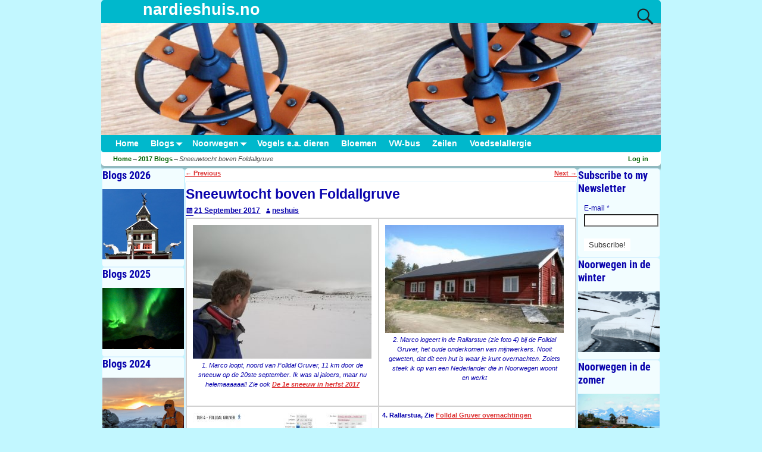

--- FILE ---
content_type: text/html; charset=UTF-8
request_url: https://www.nardieshuis.no/2017/09/21/sneeuwtocht-boven-foldallgruve/
body_size: 95236
content:
<!DOCTYPE html>
<html lang="en-US">
<head>
    <meta charset="UTF-8"/>
    <meta name='viewport' content='width=device-width,initial-scale=1.0' />

    <link rel="profile" href="//gmpg.org/xfn/11"/>
    <link rel="pingback" href=""/>

    <!-- Self-host Google Fonts -->
<link href='https://www.nardieshuis.no/wp-content/themes/weaver-xtreme/assets/css/fonts/google/google-fonts.min.css?ver=6.5.1' rel='stylesheet' type='text/css'>
<link href='https://www.nardieshuis.no/wp-content/plugins/weaver-xtreme-plus/includes/fonts/google-plus-fonts.min.css?ver=6.2' rel='stylesheet' type='text/css'>
<title>Sneeuwtocht boven Foldallgruve &#8211; nardieshuis.no</title>
<meta name='robots' content='max-image-preview:large' />
<link rel="alternate" type="application/rss+xml" title="nardieshuis.no &raquo; Feed" href="https://www.nardieshuis.no/feed/" />
<link rel="alternate" type="application/rss+xml" title="nardieshuis.no &raquo; Comments Feed" href="https://www.nardieshuis.no/comments/feed/" />
<link rel="alternate" type="application/rss+xml" title="nardieshuis.no &raquo; Sneeuwtocht boven Foldallgruve Comments Feed" href="https://www.nardieshuis.no/2017/09/21/sneeuwtocht-boven-foldallgruve/feed/" />
<script type="text/javascript">
/* <![CDATA[ */
window._wpemojiSettings = {"baseUrl":"https:\/\/s.w.org\/images\/core\/emoji\/15.0.3\/72x72\/","ext":".png","svgUrl":"https:\/\/s.w.org\/images\/core\/emoji\/15.0.3\/svg\/","svgExt":".svg","source":{"concatemoji":"https:\/\/www.nardieshuis.no\/wp-includes\/js\/wp-emoji-release.min.js?ver=6.5.5"}};
/*! This file is auto-generated */
!function(i,n){var o,s,e;function c(e){try{var t={supportTests:e,timestamp:(new Date).valueOf()};sessionStorage.setItem(o,JSON.stringify(t))}catch(e){}}function p(e,t,n){e.clearRect(0,0,e.canvas.width,e.canvas.height),e.fillText(t,0,0);var t=new Uint32Array(e.getImageData(0,0,e.canvas.width,e.canvas.height).data),r=(e.clearRect(0,0,e.canvas.width,e.canvas.height),e.fillText(n,0,0),new Uint32Array(e.getImageData(0,0,e.canvas.width,e.canvas.height).data));return t.every(function(e,t){return e===r[t]})}function u(e,t,n){switch(t){case"flag":return n(e,"\ud83c\udff3\ufe0f\u200d\u26a7\ufe0f","\ud83c\udff3\ufe0f\u200b\u26a7\ufe0f")?!1:!n(e,"\ud83c\uddfa\ud83c\uddf3","\ud83c\uddfa\u200b\ud83c\uddf3")&&!n(e,"\ud83c\udff4\udb40\udc67\udb40\udc62\udb40\udc65\udb40\udc6e\udb40\udc67\udb40\udc7f","\ud83c\udff4\u200b\udb40\udc67\u200b\udb40\udc62\u200b\udb40\udc65\u200b\udb40\udc6e\u200b\udb40\udc67\u200b\udb40\udc7f");case"emoji":return!n(e,"\ud83d\udc26\u200d\u2b1b","\ud83d\udc26\u200b\u2b1b")}return!1}function f(e,t,n){var r="undefined"!=typeof WorkerGlobalScope&&self instanceof WorkerGlobalScope?new OffscreenCanvas(300,150):i.createElement("canvas"),a=r.getContext("2d",{willReadFrequently:!0}),o=(a.textBaseline="top",a.font="600 32px Arial",{});return e.forEach(function(e){o[e]=t(a,e,n)}),o}function t(e){var t=i.createElement("script");t.src=e,t.defer=!0,i.head.appendChild(t)}"undefined"!=typeof Promise&&(o="wpEmojiSettingsSupports",s=["flag","emoji"],n.supports={everything:!0,everythingExceptFlag:!0},e=new Promise(function(e){i.addEventListener("DOMContentLoaded",e,{once:!0})}),new Promise(function(t){var n=function(){try{var e=JSON.parse(sessionStorage.getItem(o));if("object"==typeof e&&"number"==typeof e.timestamp&&(new Date).valueOf()<e.timestamp+604800&&"object"==typeof e.supportTests)return e.supportTests}catch(e){}return null}();if(!n){if("undefined"!=typeof Worker&&"undefined"!=typeof OffscreenCanvas&&"undefined"!=typeof URL&&URL.createObjectURL&&"undefined"!=typeof Blob)try{var e="postMessage("+f.toString()+"("+[JSON.stringify(s),u.toString(),p.toString()].join(",")+"));",r=new Blob([e],{type:"text/javascript"}),a=new Worker(URL.createObjectURL(r),{name:"wpTestEmojiSupports"});return void(a.onmessage=function(e){c(n=e.data),a.terminate(),t(n)})}catch(e){}c(n=f(s,u,p))}t(n)}).then(function(e){for(var t in e)n.supports[t]=e[t],n.supports.everything=n.supports.everything&&n.supports[t],"flag"!==t&&(n.supports.everythingExceptFlag=n.supports.everythingExceptFlag&&n.supports[t]);n.supports.everythingExceptFlag=n.supports.everythingExceptFlag&&!n.supports.flag,n.DOMReady=!1,n.readyCallback=function(){n.DOMReady=!0}}).then(function(){return e}).then(function(){var e;n.supports.everything||(n.readyCallback(),(e=n.source||{}).concatemoji?t(e.concatemoji):e.wpemoji&&e.twemoji&&(t(e.twemoji),t(e.wpemoji)))}))}((window,document),window._wpemojiSettings);
/* ]]> */
</script>
<style id='wp-emoji-styles-inline-css' type='text/css'>

	img.wp-smiley, img.emoji {
		display: inline !important;
		border: none !important;
		box-shadow: none !important;
		height: 1em !important;
		width: 1em !important;
		margin: 0 0.07em !important;
		vertical-align: -0.1em !important;
		background: none !important;
		padding: 0 !important;
	}
</style>
<link rel='stylesheet' id='wp-block-library-css' href='https://www.nardieshuis.no/wp-includes/css/dist/block-library/style.min.css?ver=6.5.5' type='text/css' media='all' />
<style id='wp-block-library-theme-inline-css' type='text/css'>
.wp-block-audio figcaption{color:#555;font-size:13px;text-align:center}.is-dark-theme .wp-block-audio figcaption{color:#ffffffa6}.wp-block-audio{margin:0 0 1em}.wp-block-code{border:1px solid #ccc;border-radius:4px;font-family:Menlo,Consolas,monaco,monospace;padding:.8em 1em}.wp-block-embed figcaption{color:#555;font-size:13px;text-align:center}.is-dark-theme .wp-block-embed figcaption{color:#ffffffa6}.wp-block-embed{margin:0 0 1em}.blocks-gallery-caption{color:#555;font-size:13px;text-align:center}.is-dark-theme .blocks-gallery-caption{color:#ffffffa6}.wp-block-image figcaption{color:#555;font-size:13px;text-align:center}.is-dark-theme .wp-block-image figcaption{color:#ffffffa6}.wp-block-image{margin:0 0 1em}.wp-block-pullquote{border-bottom:4px solid;border-top:4px solid;color:currentColor;margin-bottom:1.75em}.wp-block-pullquote cite,.wp-block-pullquote footer,.wp-block-pullquote__citation{color:currentColor;font-size:.8125em;font-style:normal;text-transform:uppercase}.wp-block-quote{border-left:.25em solid;margin:0 0 1.75em;padding-left:1em}.wp-block-quote cite,.wp-block-quote footer{color:currentColor;font-size:.8125em;font-style:normal;position:relative}.wp-block-quote.has-text-align-right{border-left:none;border-right:.25em solid;padding-left:0;padding-right:1em}.wp-block-quote.has-text-align-center{border:none;padding-left:0}.wp-block-quote.is-large,.wp-block-quote.is-style-large,.wp-block-quote.is-style-plain{border:none}.wp-block-search .wp-block-search__label{font-weight:700}.wp-block-search__button{border:1px solid #ccc;padding:.375em .625em}:where(.wp-block-group.has-background){padding:1.25em 2.375em}.wp-block-separator.has-css-opacity{opacity:.4}.wp-block-separator{border:none;border-bottom:2px solid;margin-left:auto;margin-right:auto}.wp-block-separator.has-alpha-channel-opacity{opacity:1}.wp-block-separator:not(.is-style-wide):not(.is-style-dots){width:100px}.wp-block-separator.has-background:not(.is-style-dots){border-bottom:none;height:1px}.wp-block-separator.has-background:not(.is-style-wide):not(.is-style-dots){height:2px}.wp-block-table{margin:0 0 1em}.wp-block-table td,.wp-block-table th{word-break:normal}.wp-block-table figcaption{color:#555;font-size:13px;text-align:center}.is-dark-theme .wp-block-table figcaption{color:#ffffffa6}.wp-block-video figcaption{color:#555;font-size:13px;text-align:center}.is-dark-theme .wp-block-video figcaption{color:#ffffffa6}.wp-block-video{margin:0 0 1em}.wp-block-template-part.has-background{margin-bottom:0;margin-top:0;padding:1.25em 2.375em}
</style>
<style id='document-gallery-document-gallery-block-style-inline-css' type='text/css'>
.document-gallery .document-icon{text-align:center}.document-gallery .document-icon img{border:none;margin:0 auto;max-width:100%;width:89px}.document-gallery .document-icon a{font-size:10px;line-height:12px}.document-gallery .document-icon{margin:5px 0 0}.document-gallery .document-icon .title{display:block;text-align:center}.dg-paginate-wrapper .paginate{text-align:center}.document-gallery .document-icon{box-sizing:border-box;display:inline-block;overflow:hidden;vertical-align:top;width:var(--dg-icon-width)}.document-gallery .document-icon-row{padding:0;text-align:left;width:100%}.document-gallery .descriptions.document-icon-row .document-icon{float:left;max-width:115px;padding:0 3px 0 0;width:auto}.document-gallery .descriptions.document-icon-row{margin-bottom:1em;text-align:inherit;vertical-align:middle}.document-gallery .descriptions.document-icon-row img{max-width:100%;width:65px}.document-gallery .descriptions.document-icon-row:after,.document-gallery .descriptions.document-icon-row:before{content:"";display:table}.document-gallery .descriptions.document-icon-row:after{clear:both}.document-gallery .descriptions.document-icon-row{zoom:1}

</style>
<style id='classic-theme-styles-inline-css' type='text/css'>
/*! This file is auto-generated */
.wp-block-button__link{color:#fff;background-color:#32373c;border-radius:9999px;box-shadow:none;text-decoration:none;padding:calc(.667em + 2px) calc(1.333em + 2px);font-size:1.125em}.wp-block-file__button{background:#32373c;color:#fff;text-decoration:none}
</style>
<style id='global-styles-inline-css' type='text/css'>
body{--wp--preset--color--black: #000000;--wp--preset--color--cyan-bluish-gray: #abb8c3;--wp--preset--color--white: #ffffff;--wp--preset--color--pale-pink: #f78da7;--wp--preset--color--vivid-red: #cf2e2e;--wp--preset--color--luminous-vivid-orange: #ff6900;--wp--preset--color--luminous-vivid-amber: #fcb900;--wp--preset--color--light-green-cyan: #7bdcb5;--wp--preset--color--vivid-green-cyan: #00d084;--wp--preset--color--pale-cyan-blue: #8ed1fc;--wp--preset--color--vivid-cyan-blue: #0693e3;--wp--preset--color--vivid-purple: #9b51e0;--wp--preset--gradient--vivid-cyan-blue-to-vivid-purple: linear-gradient(135deg,rgba(6,147,227,1) 0%,rgb(155,81,224) 100%);--wp--preset--gradient--light-green-cyan-to-vivid-green-cyan: linear-gradient(135deg,rgb(122,220,180) 0%,rgb(0,208,130) 100%);--wp--preset--gradient--luminous-vivid-amber-to-luminous-vivid-orange: linear-gradient(135deg,rgba(252,185,0,1) 0%,rgba(255,105,0,1) 100%);--wp--preset--gradient--luminous-vivid-orange-to-vivid-red: linear-gradient(135deg,rgba(255,105,0,1) 0%,rgb(207,46,46) 100%);--wp--preset--gradient--very-light-gray-to-cyan-bluish-gray: linear-gradient(135deg,rgb(238,238,238) 0%,rgb(169,184,195) 100%);--wp--preset--gradient--cool-to-warm-spectrum: linear-gradient(135deg,rgb(74,234,220) 0%,rgb(151,120,209) 20%,rgb(207,42,186) 40%,rgb(238,44,130) 60%,rgb(251,105,98) 80%,rgb(254,248,76) 100%);--wp--preset--gradient--blush-light-purple: linear-gradient(135deg,rgb(255,206,236) 0%,rgb(152,150,240) 100%);--wp--preset--gradient--blush-bordeaux: linear-gradient(135deg,rgb(254,205,165) 0%,rgb(254,45,45) 50%,rgb(107,0,62) 100%);--wp--preset--gradient--luminous-dusk: linear-gradient(135deg,rgb(255,203,112) 0%,rgb(199,81,192) 50%,rgb(65,88,208) 100%);--wp--preset--gradient--pale-ocean: linear-gradient(135deg,rgb(255,245,203) 0%,rgb(182,227,212) 50%,rgb(51,167,181) 100%);--wp--preset--gradient--electric-grass: linear-gradient(135deg,rgb(202,248,128) 0%,rgb(113,206,126) 100%);--wp--preset--gradient--midnight: linear-gradient(135deg,rgb(2,3,129) 0%,rgb(40,116,252) 100%);--wp--preset--font-size--small: 13px;--wp--preset--font-size--medium: 20px;--wp--preset--font-size--large: 36px;--wp--preset--font-size--x-large: 42px;--wp--preset--spacing--20: 0.44rem;--wp--preset--spacing--30: 0.67rem;--wp--preset--spacing--40: 1rem;--wp--preset--spacing--50: 1.5rem;--wp--preset--spacing--60: 2.25rem;--wp--preset--spacing--70: 3.38rem;--wp--preset--spacing--80: 5.06rem;--wp--preset--shadow--natural: 6px 6px 9px rgba(0, 0, 0, 0.2);--wp--preset--shadow--deep: 12px 12px 50px rgba(0, 0, 0, 0.4);--wp--preset--shadow--sharp: 6px 6px 0px rgba(0, 0, 0, 0.2);--wp--preset--shadow--outlined: 6px 6px 0px -3px rgba(255, 255, 255, 1), 6px 6px rgba(0, 0, 0, 1);--wp--preset--shadow--crisp: 6px 6px 0px rgba(0, 0, 0, 1);}:where(.is-layout-flex){gap: 0.5em;}:where(.is-layout-grid){gap: 0.5em;}body .is-layout-flex{display: flex;}body .is-layout-flex{flex-wrap: wrap;align-items: center;}body .is-layout-flex > *{margin: 0;}body .is-layout-grid{display: grid;}body .is-layout-grid > *{margin: 0;}:where(.wp-block-columns.is-layout-flex){gap: 2em;}:where(.wp-block-columns.is-layout-grid){gap: 2em;}:where(.wp-block-post-template.is-layout-flex){gap: 1.25em;}:where(.wp-block-post-template.is-layout-grid){gap: 1.25em;}.has-black-color{color: var(--wp--preset--color--black) !important;}.has-cyan-bluish-gray-color{color: var(--wp--preset--color--cyan-bluish-gray) !important;}.has-white-color{color: var(--wp--preset--color--white) !important;}.has-pale-pink-color{color: var(--wp--preset--color--pale-pink) !important;}.has-vivid-red-color{color: var(--wp--preset--color--vivid-red) !important;}.has-luminous-vivid-orange-color{color: var(--wp--preset--color--luminous-vivid-orange) !important;}.has-luminous-vivid-amber-color{color: var(--wp--preset--color--luminous-vivid-amber) !important;}.has-light-green-cyan-color{color: var(--wp--preset--color--light-green-cyan) !important;}.has-vivid-green-cyan-color{color: var(--wp--preset--color--vivid-green-cyan) !important;}.has-pale-cyan-blue-color{color: var(--wp--preset--color--pale-cyan-blue) !important;}.has-vivid-cyan-blue-color{color: var(--wp--preset--color--vivid-cyan-blue) !important;}.has-vivid-purple-color{color: var(--wp--preset--color--vivid-purple) !important;}.has-black-background-color{background-color: var(--wp--preset--color--black) !important;}.has-cyan-bluish-gray-background-color{background-color: var(--wp--preset--color--cyan-bluish-gray) !important;}.has-white-background-color{background-color: var(--wp--preset--color--white) !important;}.has-pale-pink-background-color{background-color: var(--wp--preset--color--pale-pink) !important;}.has-vivid-red-background-color{background-color: var(--wp--preset--color--vivid-red) !important;}.has-luminous-vivid-orange-background-color{background-color: var(--wp--preset--color--luminous-vivid-orange) !important;}.has-luminous-vivid-amber-background-color{background-color: var(--wp--preset--color--luminous-vivid-amber) !important;}.has-light-green-cyan-background-color{background-color: var(--wp--preset--color--light-green-cyan) !important;}.has-vivid-green-cyan-background-color{background-color: var(--wp--preset--color--vivid-green-cyan) !important;}.has-pale-cyan-blue-background-color{background-color: var(--wp--preset--color--pale-cyan-blue) !important;}.has-vivid-cyan-blue-background-color{background-color: var(--wp--preset--color--vivid-cyan-blue) !important;}.has-vivid-purple-background-color{background-color: var(--wp--preset--color--vivid-purple) !important;}.has-black-border-color{border-color: var(--wp--preset--color--black) !important;}.has-cyan-bluish-gray-border-color{border-color: var(--wp--preset--color--cyan-bluish-gray) !important;}.has-white-border-color{border-color: var(--wp--preset--color--white) !important;}.has-pale-pink-border-color{border-color: var(--wp--preset--color--pale-pink) !important;}.has-vivid-red-border-color{border-color: var(--wp--preset--color--vivid-red) !important;}.has-luminous-vivid-orange-border-color{border-color: var(--wp--preset--color--luminous-vivid-orange) !important;}.has-luminous-vivid-amber-border-color{border-color: var(--wp--preset--color--luminous-vivid-amber) !important;}.has-light-green-cyan-border-color{border-color: var(--wp--preset--color--light-green-cyan) !important;}.has-vivid-green-cyan-border-color{border-color: var(--wp--preset--color--vivid-green-cyan) !important;}.has-pale-cyan-blue-border-color{border-color: var(--wp--preset--color--pale-cyan-blue) !important;}.has-vivid-cyan-blue-border-color{border-color: var(--wp--preset--color--vivid-cyan-blue) !important;}.has-vivid-purple-border-color{border-color: var(--wp--preset--color--vivid-purple) !important;}.has-vivid-cyan-blue-to-vivid-purple-gradient-background{background: var(--wp--preset--gradient--vivid-cyan-blue-to-vivid-purple) !important;}.has-light-green-cyan-to-vivid-green-cyan-gradient-background{background: var(--wp--preset--gradient--light-green-cyan-to-vivid-green-cyan) !important;}.has-luminous-vivid-amber-to-luminous-vivid-orange-gradient-background{background: var(--wp--preset--gradient--luminous-vivid-amber-to-luminous-vivid-orange) !important;}.has-luminous-vivid-orange-to-vivid-red-gradient-background{background: var(--wp--preset--gradient--luminous-vivid-orange-to-vivid-red) !important;}.has-very-light-gray-to-cyan-bluish-gray-gradient-background{background: var(--wp--preset--gradient--very-light-gray-to-cyan-bluish-gray) !important;}.has-cool-to-warm-spectrum-gradient-background{background: var(--wp--preset--gradient--cool-to-warm-spectrum) !important;}.has-blush-light-purple-gradient-background{background: var(--wp--preset--gradient--blush-light-purple) !important;}.has-blush-bordeaux-gradient-background{background: var(--wp--preset--gradient--blush-bordeaux) !important;}.has-luminous-dusk-gradient-background{background: var(--wp--preset--gradient--luminous-dusk) !important;}.has-pale-ocean-gradient-background{background: var(--wp--preset--gradient--pale-ocean) !important;}.has-electric-grass-gradient-background{background: var(--wp--preset--gradient--electric-grass) !important;}.has-midnight-gradient-background{background: var(--wp--preset--gradient--midnight) !important;}.has-small-font-size{font-size: var(--wp--preset--font-size--small) !important;}.has-medium-font-size{font-size: var(--wp--preset--font-size--medium) !important;}.has-large-font-size{font-size: var(--wp--preset--font-size--large) !important;}.has-x-large-font-size{font-size: var(--wp--preset--font-size--x-large) !important;}
.wp-block-navigation a:where(:not(.wp-element-button)){color: inherit;}
:where(.wp-block-post-template.is-layout-flex){gap: 1.25em;}:where(.wp-block-post-template.is-layout-grid){gap: 1.25em;}
:where(.wp-block-columns.is-layout-flex){gap: 2em;}:where(.wp-block-columns.is-layout-grid){gap: 2em;}
.wp-block-pullquote{font-size: 1.5em;line-height: 1.6;}
</style>
<link rel='stylesheet' id='document-gallery-css' href='https://www.nardieshuis.no/wp-content/plugins/document-gallery/src/assets/css/style.min.css?ver=5.1.0' type='text/css' media='all' />
<link rel='stylesheet' id='atw-posts-style-sheet-css' href='https://www.nardieshuis.no/wp-content/plugins/show-posts/atw-posts-style.min.css?ver=1.8.1' type='text/css' media='all' />
<link rel='stylesheet' id='atw-flex-style-sheet-css' href='https://www.nardieshuis.no/wp-content/plugins/show-sliders/flex/css/atwflexslider.min.css?ver=1.7' type='text/css' media='screen' />
<link rel='stylesheet' id='weaverx-font-sheet-css' href='https://www.nardieshuis.no/wp-content/themes/weaver-xtreme/assets/css/fonts.min.css?ver=6.5.1' type='text/css' media='all' />
<link rel='stylesheet' id='weaverx-style-sheet-css' href='https://www.nardieshuis.no/wp-content/themes/weaver-xtreme/assets/css/style-weaverx.min.css?ver=6.5.1' type='text/css' media='all' />
<style id='weaverx-style-sheet-inline-css' type='text/css'>
#wrapper{max-width:940px}@media (min-width:1188px){.weaverx-sb-one-column .alignwide,#header .alignwide,#header.alignwide,#colophon.alignwide,#colophon .alignwide,#container .alignwide,#container.alignwide,#wrapper .alignwide,#wrapper.alignwide,#infobar .alignwide,.alignwide{margin-left:inherit;margin-right:inherit;max-width:none;width:100%}}@media (max-width:1187px){.alignwide{margin-left:inherit;margin-right:inherit;max-width:none;width:100%}}@media (min-width:1015px){.weaverx-sb-one-column .alignwide,#header .alignwide,#header.alignwide,#colophon.alignwide,#colophon .alignwide,#container .alignwide,#container.alignwide,#wrapper .alignwide,#wrapper.alignwide,#infobar .alignwide,.alignwide{margin-left:calc(50% - 46vw);margin-right:calc(50% - 46vw);max-width:10000px;width:92vw}}@media (max-width:1014px){.alignwide{margin-left:0 !important;margin-right:0 !important;max-width:100% !important;width:100% !important}}a,.wrapper a{color:#006100}a:hover,.wrapper a:hover{color:#006900}a,.wrapper a{font-weight:bold}.content a{color:#DD3333}.content a{text-decoration:underline}.wrapper .entry-meta a,.wrapper .entry-utility a{color:#0903AD}.colophon a{color:#0903AD}.colophon a:hover{color:#FFFFFF}.colophon a{text-decoration:underline}.colophon a{font-style:italic}.border{border:1px solid #D9F2FF}.border-bottom{border-bottom:1px solid #D9F2FF}.rounded,.rounded-all,.rounded-custom{border-radius:5px !important}.rounded-top{border-top-left-radius:5px;border-top-right-radius:5px}.rounded-bottom{border-bottom-left-radius:5px;border-bottom-right-radius:5px}.rounded-left{border-top-left-radius:5px;border-bottom-left-radius:5px}.rounded-right{border-top-right-radius:5px;border-bottom-right-radius:5px}#site-tagline{margin-left:10.00000% !important;margin-top:-1.00000% !important}#branding #header-image img{float:left}/* float-left*/.weaverx-theme-menu .current_page_item >a,.weaverx-theme-menu .current-menu-item >a,.weaverx-theme-menu .current-cat >a{color:#0903AD !important}.weaverx-theme-menu .current_page_item >a,.weaverx-theme-menu .current-menu-item >a,.weaverx-theme-menu .current-cat >a{font-weight:bold}#content ul{list-style-type:circle}.entry-summary,.entry-content{padding-top:.20000em}#content ul,#content ol,#content p{margin-bottom:1.00000em}.commentlist li.comment,#respond,.commentlist li.comment .comment-author img.avatar,.commentlist .comment.bypostauthor{border:1px solid #D9F2FF}.commentlist li.comment .comment-meta{border-bottom:1px solid #D9F2FF}#comments-title h3{background-image:none;padding-left:0}hr.comments-hr{display:none}#comments-title h3,#comments-title h4,#respond h3{color:#0903AD}.commentlist li.comment,#respond{background-color:#F2FDFF}#respond input#submit{background-color:#F2FDFF}#nav-above{display:block}.entry-meta-gicons .entry-date:before,.entry-meta-gicons .by-author:before,.entry-meta-gicons .cat-links:before,.entry-meta-gicons .tag-links:before,.entry-meta-gicons .comments-link:before,.entry-meta-gicons .permalink-icon:before{color:#0903AD}.post-avatar img{max-width:40px}.widget ul{list-style-type:circle}body{font-size:.75000em}body{background-color:#C2F7FF}.menu-primary .wvrx-menu-container,.menu-primary .site-title-on-menu,.menu-primary .site-title-on-menu a{background-color:#00B8CC}.menu-primary .wvrx-menu-container,.menu-primary .site-title-on-menu,.menu-primary .site-title-on-menu a{color:#FFFFFF}.menu-secondary .wvrx-menu-container{background-color:#00B8CC}.menu-secondary .wvrx-menu-container{color:#FFFFFF}.menu-primary .wvrx-menu ul li a,.menu-primary .wvrx-menu ul.mega-menu li{background-color:#00BFD4}.menu-primary .wvrx-menu ul li a,.menu-primary .wvrx-menu ul.mega-menu li{color:#FFFFFF}.menu-secondary .wvrx-menu ul li a,.menu-secondary .wvrx-menu ul.mega-menu li{background-color:#00BFD4}.menu-secondary .wvrx-menu ul li a,.menu-secondary .wvrx-menu ul.mega-menu li{color:#FFFFFF}.menu-primary .wvrx-menu >li >a{color:#FFFFFF}.menu-primary .wvrx-menu >li >a:hover{color:#0903AD !important}.menu-primary .wvrx-menu >li >a:hover{background-color:#00E6FF !important}.menu-secondary .wvrx-menu >li >a{color:#FFFFFF}.menu-secondary .wvrx-menu >li >a:hover{color:#0903AD !important}.menu-secondary .wvrx-menu >li >a:hover{background-color:#00E6FF !important}.menu-primary .wvrx-menu ul li a{color:#FFFFFF}.menu-primary .wvrx-menu ul li a:hover{color:#0903AD !important}.menu-primary .wvrx-menu ul li a:hover{background-color:#00E6FF !important}.menu-secondary .wvrx-menu ul li a{color:#FFFFFF}.menu-secondary .wvrx-menu ul li a:hover{color:#0903AD !important}.menu-secondary .wvrx-menu ul li a:hover{background-color:#00E6FF !important}#site-title img.site-title-logo{max-height:32px}.menu-primary .menu-toggle-button{color:#FFFFFF}.menu-primary .wvrx-menu-html{margin-top:.425em}@media( min-width:768px){.menu-primary .wvrx-menu,.menu-primary .wvrx-menu-container{text-align:left}}.menu-primary .menu-arrows .toggle-submenu:after{color:#FFFFFF}.menu-primary .menu-arrows ul .toggle-submenu:after{color:#FFFFFF}.menu-primary .menu-arrows.is-mobile-menu.menu-arrows ul a .toggle-submenu:after{color:#FFFFFF}.menu-primary .menu-arrows ul .toggle-submenu:after{color:#FFFFFF}.menu-primary .is-mobile-menu.menu-arrows .toggle-submenu{background-color:#6779EB}.menu-secondary .menu-toggle-button{color:#FFFFFF}.menu-secondary .wvrx-menu-html{margin-top:.425em}@media( min-width:768px){.menu-secondary .wvrx-menu,.menu-secondary .wvrx-menu-container{text-align:left}}.menu-secondary .menu-arrows .toggle-submenu:after{color:#FFFFFF}.menu-secondary .menu-arrows ul .toggle-submenu:after{color:#FFFFFF}.menu-secondary .menu-arrows.is-mobile-menu.menu-arrows ul a .toggle-submenu:after{color:#FFFFFF}.menu-secondary .menu-arrows ul .toggle-submenu:after{color:#FFFFFF}.menu-secondary .is-mobile-menu.menu-arrows .toggle-submenu{background-color:#6779EB}@media( min-width:768px){.menu-extra .wvrx-menu,.menu-extra .wvrx-menu-container{text-align:left}}@media screen and ( min-width:768px){.l-content-rsb{width:85.00000%}.l-content-rsb-m{width:84.00000%;margin-right:1.00000%}.l-sb-right{width:15.00000%}.l-sb-right-lm{width:14.00000%;margin-left:1.00000%}.l-sb-right-rm{width:14.00000%;margin-right:1.00000%}.l-content-lsb{width:85.00000%}.l-content-lsb-m{width:84.00000%;margin-left:1.00000%}.l-sb-left{width:15.00000%}.l-sb-left-lm{width:14.00000%;margin-left:1.00000%}.l-sb-left-rm{width:14.00000%;margin-right:1.00000%}.l-sb-right-split{width:15.00000%}.l-sb-right-split-lm{width:14.00000%;margin-left:1.00000%}.l-content-ssb{width:70.00000%;margin-left:15.00000%}.l-content-ssb-m{width:68.00000%;margin-left:16.00000%;margin-right:1.00000%}.l-content-ssbs{width:70.00000%}.l-content-ssbs-m{width:68.00000%;margin-left:1.00000%;margin-right:1.00000%}.l-sb-left-split{margin-left:-85.00000%;width:15.00000%}.l-sb-left-split-top{width:15.00000%}.l-sb-left-split-rm{margin-left:-85.00000%;width:14.00000%}.l-sb-left-split-top-rm{margin-right:1.00000%;width:14.00000%}}.l-widget-area-top{width:100%}@media (max-width:580px){.l-widget-area-top{width:100%}}.l-widget-area-bottom{width:100%}@media (max-width:580px){.l-widget-area-bottom{width:100%}}#colophon{width:70.9%}@media (max-width:580px){#colophon{width:100%}}#primary-widget-area{color:#0903AD}#primary-widget-area{padding-left:1px}#primary-widget-area{padding-right:1px}#primary-widget-area{padding-top:4px}#primary-widget-area{margin-bottom:4px}.widget-area-primary{color:#0903AD}.widget-area-primary{padding-left:1px}.widget-area-primary{padding-right:1px}.widget-area-primary{padding-top:4px}.widget-area-primary{margin-bottom:4px}#secondary-widget-area{color:#0903AD}#secondary-widget-area{padding-left:1px}#secondary-widget-area{padding-right:1px}#secondary-widget-area{padding-top:4px}#secondary-widget-area{margin-bottom:4px}.widget-area-secondary{color:#0903AD}.widget-area-secondary{padding-left:1px}.widget-area-secondary{padding-right:1px}.widget-area-secondary{padding-top:4px}.widget-area-secondary{margin-bottom:4px}.widget-area-top{padding-left:8px}.widget-area-bottom{padding-left:8px}#header{background-color:#00B8CC}#colophon{background-color:#00B8CC}#colophon{color:#FFFFFF}#colophon{margin-top:15px}#footer-widget-area{background-color:#EBEBEB}.widget-area-footer{background-color:#EBEBEB}#content{background-color:#FFFFFF}#content{color:#0903AD}#content{padding-left:.00000%}#content{padding-right:.00000%}#content{padding-top:0}#content{padding-bottom:0}#content{margin-top:4px}#content{margin-bottom:0}#container{background-color:#C2F7FF}#infobar{background-color:#FFFFFF}#infobar{color:#4D4D4D}#infobar{margin-top:0}#wrapper{background-color:#C2F7FF}#wrapper{color:#0D0D0D}#wrapper{padding-left:0}#wrapper{padding-right:0}#wrapper{margin-top:0}.post-area{background-color:#FFFFFF}.post-area{color:#0903AD}.post-area{padding-left:.00000%}.post-area{padding-right:.00000%}.post-area{padding-top:4px}.post-area{margin-top:0}.post-area{margin-bottom:6px}.widget{background-color:#F2FDFF}.widget{color:#0903AD}.widget{padding-left:0}.widget{padding-right:0}.widget{padding-top:0}.widget{padding-bottom:0}.widget{margin-top:0}.widget{margin-bottom:0}.wrapper #site-title a,.wrapper .site-title a{color:#FFFFFF}#site-tagline >span,.site-tagline >span{color:#D1FDFF}.wrapper .post-title a,.wrapper .post-title a:visited{color:#0903AD}#nav-header-mini a,#nav-header-mini a:visited{color:#FFFFFF}.wrapper .post-title a:hover{color:#0903AD}#nav-header-mini a:hover{color:#0903AD}.blog .sticky{background-color:#CCFFD3}#author-info{background-color:#D1FFE2}.entry-meta{color:#0903AD}.entry-utility{color:#0903AD}input,textarea{background-color:#FFFFFF}input,textarea{color:#363636}.search-field,#header-search .search-field:focus,.menu-search .search-field:focus{background-color:#E3FAFF}#primary-widget-area .search-form .search-submit{color:#0903AD}#secondary-widget-area .search-form .search-submit{color:#0903AD}.menu-primary .wvrx-menu-container .search-form .search-submit{color:#FFFFFF}#colophon .search-form .search-submit{color:#FFFFFF}#content .search-form .search-submit{color:#0903AD}#infobar .search-form .search-submit{color:#4D4D4D}#wrapper .search-form .search-submit{color:#0D0D0D}.widget .search-form .search-submit{color:#0903AD}#inject_fixedtop,#inject_fixedbottom,.wvrx-fixedtop,.wvrx-fixonscroll{max-width:940px}@media ( max-width:940px){.wvrx-fixedtop,.wvrx-fixonscroll,#inject_fixedtop,#inject_fixedbottom{left:0;margin-left:0 !important;margin-right:0 !important}}@media ( min-width:940px){#inject_fixedtop{margin-left:-0px;margin-right:-0px}.wvrx-fixedtop,.wvrx-fixonscroll{margin-left:0;margin-right:calc( 0 - 0 - 0 )}}@media ( min-width:940px){#inject_fixedbottom{margin-left:-0px;margin-right:-0px}}/* Weaver Xtreme Plus CSS Styles - Version 6.2 *//* Weaver Xtreme Plus Background Images *//*-=:footerlink_color_css:=-*/.colophon a{font-size:118% !important}/*-:footerlink_color_css:-*//*-=:comment_submit_bgcolor_css:=-*/#respond input#submit{font-size:15px;text-shadow:none}/*-:comment_submit_bgcolor_css:-*//*-=:footer_bgcolor_css:=-*/#colophon #site-ig-wrap #site-info{text-align:center;width:100%;font-size:80%}#colophon #site-ig-wrap #site-generator{text-align:center;width:100%;font-size:80%}.is-mobile #colophon{width:94%;margin-left:auto;margin-right:auto}/*-:footer_bgcolor_css:-*//*-=:widget_bgcolor_css:=-*/.widget{line-height:135%}/*-:widget_bgcolor_css:-*//*-=:post_title_hover_color_css:=-*/.wrapper .post-title a:hover{font-style:italic}/*-:post_title_hover_color_css:-*//*-=:post_author_bgcolor_css:=-*/#author-info{border:1px solid #07D900}/*-:post_author_bgcolor_css:-*/.is-mobile .wrapper{padding-left:4px;padding-right:4px}tbody{vertical-align:top}
</style>
		<script type="text/javascript">
			ajaxurl = typeof(ajaxurl) !== 'string' ? 'https://www.nardieshuis.no/wp-admin/admin-ajax.php' : ajaxurl;
		</script>
		<script type="text/javascript" src="https://www.nardieshuis.no/wp-includes/js/jquery/jquery.min.js?ver=3.7.1" id="jquery-core-js"></script>
<script type="text/javascript" src="https://www.nardieshuis.no/wp-includes/js/jquery/jquery-migrate.min.js?ver=3.4.1" id="jquery-migrate-js"></script>
<script type="text/javascript" id="weaver-xtreme-JSLib-js-extra">
/* <![CDATA[ */
var wvrxOpts = {"useSmartMenus":"0","menuAltswitch":"767","mobileAltLabel":"","primaryScroll":"none","primaryMove":"0","secondaryScroll":"none","secondaryMove":"0","headerVideoClass":"has-header-video"};
/* ]]> */
</script>
<script type="text/javascript" src="https://www.nardieshuis.no/wp-content/themes/weaver-xtreme/assets/js/weaverxjslib.min.js?ver=6.5.1" id="weaver-xtreme-JSLib-js"></script>
<link rel="https://api.w.org/" href="https://www.nardieshuis.no/wp-json/" /><link rel="alternate" type="application/json" href="https://www.nardieshuis.no/wp-json/wp/v2/posts/10100" /><link rel="EditURI" type="application/rsd+xml" title="RSD" href="https://www.nardieshuis.no/xmlrpc.php?rsd" />
<meta name="generator" content="WordPress 6.5.5" />
<link rel="canonical" href="https://www.nardieshuis.no/2017/09/21/sneeuwtocht-boven-foldallgruve/" />
<link rel='shortlink' href='https://www.nardieshuis.no/?p=10100' />
<link rel="alternate" type="application/json+oembed" href="https://www.nardieshuis.no/wp-json/oembed/1.0/embed?url=https%3A%2F%2Fwww.nardieshuis.no%2F2017%2F09%2F21%2Fsneeuwtocht-boven-foldallgruve%2F" />
<link rel="alternate" type="text/xml+oembed" href="https://www.nardieshuis.no/wp-json/oembed/1.0/embed?url=https%3A%2F%2Fwww.nardieshuis.no%2F2017%2F09%2F21%2Fsneeuwtocht-boven-foldallgruve%2F&#038;format=xml" />
<!-- Weaver Xtreme 6.5.1 ( 614 ) Xenic-V-551 --> <!-- Weaver Xtreme Theme Support 6.5.1 --> <!-- Weaver Xtreme Plus 6.2 --> 
<!-- End of Weaver Xtreme options -->
</head>
<!-- **** body **** -->
<body class="post-template-default single single-post postid-10100 single-format-standard wp-embed-responsive single-author singular not-logged-in weaverx-theme-body wvrx-not-safari is-menu-desktop is-menu-default weaverx-page-single weaverx-sb-split weaverx-has-sb has-posts" itemtype="https://schema.org/WebPage" itemscope>

<a href="#page-bottom"
   id="page-top">&darr;</a> <!-- add custom CSS to use this page-bottom link -->
<div id="wvrx-page-width">&nbsp;</div>
<!--googleoff: all-->
<noscript><p
            style="border:1px solid red;font-size:14px;background-color:pink;padding:5px;margin-left:auto;margin-right:auto;max-width:640px;text-align:center;">
        JAVASCRIPT IS DISABLED. Please enable JavaScript on your browser to best view this site.</p>
</noscript>
<!--googleon: all--><!-- displayed only if JavaScript disabled -->

<div id="wrapper" class="wrapper rounded-all font-sans-serif align-center">
<div class="clear-preheader clear-both"></div>
<div id="header" class="header rounded-all font-trebuchetMS header-as-img">
<div id="header-inside" class="block-inside"><header id="branding" itemtype="https://schema.org/WPHeader" itemscope>
    <div id='title-tagline' class='clearfix  '>
    <h1 id="site-title"
        class="font-trebuchetMS"><a
                href="https://www.nardieshuis.no/" title="nardieshuis.no"
                rel="home">
            nardieshuis.no</a></h1>

            <div id="header-search"
             class="hide-none"><form role="search"       method="get" class="search-form" action="https://www.nardieshuis.no/">
    <label for="search-form-1">
        <span class="screen-reader-text">Search for:</span>
        <input type="search" id="search-form-1" class="search-field"
               placeholder="Search for:" value=""
               name="s"/>
    </label>
    <button type="submit" class="search-submit"><span class="genericon genericon-search"></span>
    </button>

</form>

</div><h2 id="site-tagline" class="hide"><span  class="xs-font-size-title font-trebuchetMS font-italic"></span></h2>    </div><!-- /.title-tagline -->
<div id="header-image" class="header-image header-image-type-std"><a href="https://www.nardieshuis.no/" rel="home"><div id="wp-custom-header" class="wp-custom-header"><img src="https://www.nardieshuis.no/wp-content/uploads/2023/05/cropped-P5190138-1.jpg" width="1500" height="300" alt="" srcset="https://www.nardieshuis.no/wp-content/uploads/2023/05/cropped-P5190138-1.jpg 1500w, https://www.nardieshuis.no/wp-content/uploads/2023/05/cropped-P5190138-1-300x60.jpg 300w, https://www.nardieshuis.no/wp-content/uploads/2023/05/cropped-P5190138-1-768x154.jpg 768w, https://www.nardieshuis.no/wp-content/uploads/2023/05/cropped-P5190138-1-1320x264.jpg 1320w" sizes="(max-width: 1500px) 100vw, 1500px" decoding="async" fetchpriority="high" /></div>        </a> 
</div><!-- #header-image -->
<div class="clear-branding clear-both"></div>        </header><!-- #branding -->
        <div class="clear-menu-primary clear-both"></div>

<div id="nav-primary" class="menu-primary menu-primary-standard menu-type-standard" itemtype="https://schema.org/SiteNavigationElement" itemscope>
<div class="wvrx-menu-container l-font-size font-trebuchetMS font-bold rounded-bottom"><div class="wvrx-menu-clear"></div><ul id="menu-main" class="weaverx-theme-menu wvrx-menu menu-hover menu-alignleft"><li id="menu-item-399" class="menu-item menu-item-type-custom menu-item-object-custom menu-item-home menu-item-399"><a href="https://www.nardieshuis.no/">Home</a></li>
<li id="menu-item-25819" class="menu-item menu-item-type-post_type menu-item-object-page menu-item-has-children menu-item-25819"><a href="https://www.nardieshuis.no/blogs/">Blogs</a>
<ul class="sub-menu sub-menu-depth-0">
	<li id="menu-item-39176" class="menu-item menu-item-type-taxonomy menu-item-object-category menu-item-39176"><a href="https://www.nardieshuis.no/category/2020-blogs/">2020 Blogs</a></li>
	<li id="menu-item-25817" class="menu-item menu-item-type-taxonomy menu-item-object-category menu-item-25817"><a href="https://www.nardieshuis.no/category/2019-blogs/">2019 Blogs</a></li>
	<li id="menu-item-25816" class="menu-item menu-item-type-taxonomy menu-item-object-category menu-item-25816"><a href="https://www.nardieshuis.no/category/2018-blogs/">2018 Blogs</a></li>
	<li id="menu-item-25815" class="menu-item menu-item-type-taxonomy menu-item-object-category current-post-ancestor current-menu-parent current-post-parent menu-item-25815"><a href="https://www.nardieshuis.no/category/2017-blogs/">2017 Blogs</a></li>
</ul>
</li>
<li id="menu-item-411" class="menu-item menu-item-type-post_type menu-item-object-page menu-item-has-children menu-item-411"><a href="https://www.nardieshuis.no/noorwegen/">Noorwegen</a>
<ul class="sub-menu sub-menu-depth-0">
	<li id="menu-item-29149" class="menu-item menu-item-type-taxonomy menu-item-object-category current-post-ancestor current-menu-parent current-post-parent menu-item-29149"><a href="https://www.nardieshuis.no/category/noorwegen/zomervakantie-a-ga-pa-tur/">Noorwegen in de zomer</a></li>
	<li id="menu-item-29150" class="menu-item menu-item-type-taxonomy menu-item-object-category menu-item-29150"><a href="https://www.nardieshuis.no/category/noorwegen/wintersport/">Noorwegen in de winter</a></li>
</ul>
</li>
<li id="menu-item-25813" class="menu-item menu-item-type-taxonomy menu-item-object-category menu-item-25813"><a href="https://www.nardieshuis.no/category/vogels-e-a-dieren/">Vogels e.a. dieren</a></li>
<li id="menu-item-25812" class="menu-item menu-item-type-taxonomy menu-item-object-category menu-item-25812"><a href="https://www.nardieshuis.no/category/bloemen/">Bloemen</a></li>
<li id="menu-item-25814" class="menu-item menu-item-type-taxonomy menu-item-object-category menu-item-25814"><a href="https://www.nardieshuis.no/category/vw-bus/">VW-bus</a></li>
<li id="menu-item-25809" class="menu-item menu-item-type-taxonomy menu-item-object-category menu-item-25809"><a href="https://www.nardieshuis.no/category/zeilen/">Zeilen</a></li>
<li id="menu-item-414" class="menu-item menu-item-type-post_type menu-item-object-page menu-item-414"><a href="https://www.nardieshuis.no/voedselallergie/">Voedselallergie</a></li>
</ul><div style="clear:both;"></div></div></div><div class='clear-menu-primary-end' style='clear:both;'></div><!-- /.menu-primary -->


</div></div><div class='clear-header-end clear-both'></div><!-- #header-inside,#header -->

<div id="container" class="container container-single relative font-inherit"><div id="container-inside" class="block-inside">

    <div id="infobar" class="shadow-rb rounded-bottom s-font-size font-inherit s-hide">
        <span id="breadcrumbs"><span class="crumbs"><a href="https://www.nardieshuis.no/">Home</a>&rarr;<a href="https://www.nardieshuis.no/category/2017-blogs/">2017 Blogs</a>&rarr;<span class="bcur-page">Sneeuwtocht boven Foldallgruve</span></span></span>        <span class='infobar_right'>
<span id="infobar_paginate"></span>
<span id="infobar_login" style="margin-right:8px;"><a href="https://www.nardieshuis.no/wp-login.php">Log in</a></span>	</span></div>
    <div class="clear-info-bar-end" style="clear:both;">
    </div><!-- #infobar -->

    <div id="content" role="main" class="content l-content-ssb m-full s-full rounded-all font-inherit" itemtype="https://schema.org/Blog" itemscope> <!-- single -->
    <nav id="nav-above" class="navigation">
        <h3 class="assistive-text">Post navigation</h3>

                    <div class="nav-previous"><a href="https://www.nardieshuis.no/2017/09/19/jaloers-makend/" rel="prev"><span class="meta-nav">&larr;</span> Previous</a></div>

            <div class="nav-next"><a href="https://www.nardieshuis.no/2017/09/21/mosseltijd-tuin-aandenken-en-horten/" rel="next">Next <span class="meta-nav">&rarr;</span></a></div>

            </nav><!-- #nav-above -->

        <article
            id="post-10100" class="content-single post-content post-area post-fi-title-before post-author-id-1 border rounded-all font-sans-serif post-10100 post type-post status-publish format-standard has-post-thumbnail hentry category-2017-blogs category-noorwegen category-wandelen category-zomervakantie-a-ga-pa-tur category-zomerverblijf-no-2017" itemtype="https://schema.org/BlogPosting" itemscope itemprop="blogPost">
        	<header class="page-header">

			<h1 class="page-title entry-title title-single font-inherit" itemprop="headline name">Sneeuwtocht boven Foldallgruve</h1>
		<div class="entry-meta ">
<meta itemprop="datePublished" content="2017-09-21T07:04:21+02:00"/>
<meta itemprop="dateModified" content="2021-05-12T18:31:32+02:00"/>
<span style="display:none" itemscope itemprop="publisher" itemtype="https://schema.org/Organization"><span itemprop="name">nardieshuis.no</span><!-- no logo defined --></span>
<span class="meta-info-wrap post-hide-categories post_hide_single_cat post-hide-tags post-hide-permalink entry-meta-gicons  font-inherit">
<span class="sep posted-on">Posted on </span><a href="https://www.nardieshuis.no/2017/09/21/sneeuwtocht-boven-foldallgruve/" title="07:04" rel="bookmark"><time class="entry-date" datetime="2017-09-21T07:04:21+02:00">21 September 2017</time></a><span class="by-author"> <span class="sep"> by </span> <span class="author vcard"><a class="url fn n" href="https://www.nardieshuis.no/author/neshuis/" title="View all posts by neshuis" rel="author"><span itemtype="https://schema.org/Person" itemscope itemprop="author"><span itemprop="name">neshuis</span></span></a></span></span><time class="updated" datetime="2021-05-12T18:31:32+02:00">12 May 2021</time>
</span><!-- .entry-meta-icons --></div><!-- /entry-meta -->
	</header><!-- .page-header -->
    <div class="entry-content clearfix">
<table>
<tbody>
<tr>
<td><div id="attachment_10102" style="width: 310px" class="wp-caption alignnone"><img decoding="async" aria-describedby="caption-attachment-10102" class="size-medium wp-image-10102" src="https://www.nardieshuis.no/wp-content/uploads/2017/09/IMG-20170920-WA0000-300x225.jpg" alt="" width="300" height="225" srcset="https://www.nardieshuis.no/wp-content/uploads/2017/09/IMG-20170920-WA0000-300x225.jpg 300w, https://www.nardieshuis.no/wp-content/uploads/2017/09/IMG-20170920-WA0000-768x576.jpg 768w, https://www.nardieshuis.no/wp-content/uploads/2017/09/IMG-20170920-WA0000-1024x768.jpg 1024w, https://www.nardieshuis.no/wp-content/uploads/2017/09/IMG-20170920-WA0000-600x450.jpg 600w, https://www.nardieshuis.no/wp-content/uploads/2017/09/IMG-20170920-WA0000.jpg 1600w" sizes="(max-width: 300px) 100vw, 300px" /><p id="caption-attachment-10102" class="wp-caption-text">1. Marco loopt, noord van Folldal Gruver, 11 km door de sneeuw op de 20ste september. Ik was al jaloers, maar nu helemaaaaaal! Zie ook <a href="https://www.nardieshuis.no/2017/09/19/de-1e-sneeuw/" target="_blank" rel="noopener noreferrer">De 1e sneeuw in herfst 2017</a></p></div></td>
<td><div id="attachment_10103" style="width: 310px" class="wp-caption alignnone"><img decoding="async" aria-describedby="caption-attachment-10103" class="size-medium wp-image-10103" src="https://www.nardieshuis.no/wp-content/uploads/2017/09/Rallarstue-Folldal-Marco-300x182.jpg" alt="" width="300" height="182" srcset="https://www.nardieshuis.no/wp-content/uploads/2017/09/Rallarstue-Folldal-Marco-300x182.jpg 300w, https://www.nardieshuis.no/wp-content/uploads/2017/09/Rallarstue-Folldal-Marco.jpg 379w" sizes="(max-width: 300px) 100vw, 300px" /><p id="caption-attachment-10103" class="wp-caption-text">2. Marco logeert in de Rallarstue (zie foto 4) bij de Folldal Gruver, het oude onderkomen van mijnwerkers. Nooit geweten, dat dit een hut is waar je kunt overnachten. Zoiets steek ik op van een Nederlander die in Noorwegen woont en werkt</p></div></td>
</tr>
<tr>
<td><div id="attachment_10101" style="width: 310px" class="wp-caption alignnone"><img loading="lazy" decoding="async" aria-describedby="caption-attachment-10101" class="size-medium wp-image-10101" src="https://www.nardieshuis.no/wp-content/uploads/2017/09/Folldal-Gruver-11-km-300x143.jpg" alt="" width="300" height="143" srcset="https://www.nardieshuis.no/wp-content/uploads/2017/09/Folldal-Gruver-11-km-300x143.jpg 300w, https://www.nardieshuis.no/wp-content/uploads/2017/09/Folldal-Gruver-11-km-768x365.jpg 768w, https://www.nardieshuis.no/wp-content/uploads/2017/09/Folldal-Gruver-11-km-1024x487.jpg 1024w, https://www.nardieshuis.no/wp-content/uploads/2017/09/Folldal-Gruver-11-km-600x285.jpg 600w, https://www.nardieshuis.no/wp-content/uploads/2017/09/Folldal-Gruver-11-km.jpg 1145w" sizes="(max-width: 300px) 100vw, 300px" /><p id="caption-attachment-10101" class="wp-caption-text">3. Ik ben nieuwsgierig waar Marco die 11 km nu loopt, nadat hij enthousiast Whats Apps stuurt. Via UT.NO vind ik vier wandeling noord van Folldal. Er ligt dus al sneeuw! Zie <a href="https://www.ut.no/tur/2.16342/" target="_blank" rel="noopener noreferrer">Wandeling Folldal 11 km</a></p></div></td>
<td>
<p><span style="font-size: 11px;"><span style="font-family: Arial, Helvetica, sans-serif;"><b>4. Rallarstua, Zie <a href="http://folldalgruver.no/norsk/overnatting/" target="_blank" rel="noopener noreferrer">Folldal Gruver overnachtingen</a></b></span></span></p>
<p><span style="font-family: Arial, Helvetica, sans-serif; font-size: 11px;">Er ei gammel arbeider brakke, som er modernisert med 7 rom fordelt på 18 sengeplasser. På hemsen er det felles stue/ oppholdsrom med tv, stereo og salong. Det er også spiseplass og muligheter for flatsenger der.</span><br />
 <span style="font-family: Arial, Helvetica, sans-serif; font-size: 11px;">Passer fint til selvhushold. <br />
</span></p>
<div id="attachment_10105" style="width: 310px" class="wp-caption alignnone"><img loading="lazy" decoding="async" aria-describedby="caption-attachment-10105" class="size-medium wp-image-10105" src="https://www.nardieshuis.no/wp-content/uploads/2017/09/Folldal-Gruver-300x200.jpg" alt="" width="300" height="200" srcset="https://www.nardieshuis.no/wp-content/uploads/2017/09/Folldal-Gruver-300x200.jpg 300w, https://www.nardieshuis.no/wp-content/uploads/2017/09/Folldal-Gruver-768x511.jpg 768w, https://www.nardieshuis.no/wp-content/uploads/2017/09/Folldal-Gruver-600x400.jpg 600w, https://www.nardieshuis.no/wp-content/uploads/2017/09/Folldal-Gruver.jpg 1000w" sizes="(max-width: 300px) 100vw, 300px" /><p id="caption-attachment-10105" class="wp-caption-text">Folldal Gruver</p></div>
<p><span style="font-family: Arial, Helvetica, sans-serif; font-size: 11px;"> </span></p>
</td>
</tr>
</tbody>
</table>
        </div><!-- .entry-content -->

        <footer class="entry-utility entry-author-info">
            
<div class="meta-info-wrap post-hide-categories post_hide_single_cat post-hide-tags post-hide-permalink entry-meta-gicons  font-inherit">
			<span class="cat-links">
<span class="entry-utility-prep entry-utility-prep-cat-links">Posted in</span> <a href="https://www.nardieshuis.no/category/2017-blogs/" rel="category tag">2017 Blogs</a>, <a href="https://www.nardieshuis.no/category/noorwegen/" rel="category tag">Noorwegen</a>, <a href="https://www.nardieshuis.no/category/wandelen/" rel="category tag">Wandelen</a>, <a href="https://www.nardieshuis.no/category/noorwegen/zomervakantie-a-ga-pa-tur/" rel="category tag">Zomervakantie / Å gå på tur NO</a>, <a href="https://www.nardieshuis.no/category/noorwegen/zomervakantie-a-ga-pa-tur/zomerverblijf-no-2017/" rel="category tag">Zomerverblijf NO 2017</a>			</span>
<span class="permalink-icon"><a href="https://www.nardieshuis.no/2017/09/21/sneeuwtocht-boven-foldallgruve/" title="Permalink to Sneeuwtocht boven Foldallgruve" rel="bookmark">permalink</a></span>
</div><!-- .entry-meta-icons -->

        </footer><!-- .entry-utility -->
                <link itemprop="mainEntityOfPage" href="https://www.nardieshuis.no/2017/09/21/sneeuwtocht-boven-foldallgruve/" />    </article><!-- #post-10100 -->

    <nav id="nav-below" class="navigation">
        <h3 class="assistive-text">Post navigation</h3>
                    <div class="nav-previous"><a href="https://www.nardieshuis.no/2017/09/19/jaloers-makend/" rel="prev"><span class="meta-nav">&larr;</span> Previous</a></div>

            <div class="nav-next"><a href="https://www.nardieshuis.no/2017/09/21/mosseltijd-tuin-aandenken-en-horten/" rel="next">Next <span class="meta-nav">&rarr;</span></a></div>

            </nav><!-- #nav-below -->

    
		<hr class='comments-hr' />
<div id="comments">    <header id="comments-title">
        <h3>Comments</h3>
        <h4>
            <em>Sneeuwtocht boven Foldallgruve</em> &#8212; 2 Comments        </h4>
    </header>

    
    <ol class="commentlist">
        				<li class="comment even thread-even depth-1" id="li-comment-2617">
				<article id="comment-2617" class="comment">
					<footer class="comment-meta">
						<div class="comment-author vcard">
							<span class="fn">Marco</span> on <a href="https://www.nardieshuis.no/2017/09/21/sneeuwtocht-boven-foldallgruve/#comment-2617"><time datetime="2017-09-22T09:30:31+02:00">22 September 2017 at 09:30</time></a> <span class="says">said:</span>						</div><!-- .comment-author .vcard -->

						
					</footer>

					<div class="comment-content"><p>Dát is handig, mijn blog wordt automatisch voortgezet! Dan meteen maar even aanstippen dat een mooie rondwandeling niet vanzelf een duidelijk PAD oplevert. Want die was immers ondergesneeuwd en op de hoogste gedeeltes totaal onzichtbaar. Wat doe je dan als het point of no return al gepasseerd is? Juist, een richting gokken en doorgaan. Maar de fjellbjørk werd wel steeds hoger en met sneeuw werd dat kniediep doorzakken. Met de vloerverwarming in de Rallarstua in het vooruitzicht bleef de ergernis beperkt tot het uitblijven van hogere padmarkering.</p>
</div>
											<div class="reply">
							<a rel='nofollow' class='comment-reply-link' href='https://www.nardieshuis.no/2017/09/21/sneeuwtocht-boven-foldallgruve/?replytocom=2617#respond' data-commentid="2617" data-postid="10100" data-belowelement="comment-2617" data-respondelement="respond" data-replyto="Reply to Marco" aria-label='Reply to Marco'>Reply <span>&darr;</span></a>						</div><!-- .reply -->
										</article><!-- #comment-## -->

				</li><!-- #comment-## -->
				<li class="comment byuser comment-author-neshuis bypostauthor odd alt thread-odd thread-alt depth-1" id="li-comment-2621">
				<article id="comment-2621" class="comment">
					<footer class="comment-meta">
						<div class="comment-author vcard">
							<span class="fn">neshuis</span> on <a href="https://www.nardieshuis.no/2017/09/21/sneeuwtocht-boven-foldallgruve/#comment-2621"><time datetime="2017-09-22T13:00:32+02:00">22 September 2017 at 13:00</time></a> <span class="says">said:</span>						</div><!-- .comment-author .vcard -->

						
					</footer>

					<div class="comment-content"><p>Hahaha, dat dacht je hè? Ik vond jouw sneeuwbeleving mooi passen bij de 1e sneeuwmelding uit Sjusjøen, die ik de dag ervoor blogde. Ik weet precies hoe jij je voelt, want zo ging het ook tijdens mijn tocht in het voorjaar naar Korsberghytte. Geen pad en tot boven mijn knieën der sneeuw in, terwijl op Solhaug mijn sneeuwschoenen liggen. Maar ik wist niet, dat er nog zoveel sneeuw zou liggen. Goede les! Ik zie jou worstelen en denken: &#8220;gewoon doorbijten&#8221;. Heb ik ook gedaan en daarna de kachel zó hard opgestookt om de boel te drogen, dat ik een raam open heb gezet (mooie foto op dat blog). Ik blijf lekker meegenieten vanuit Nederland!</p>
</div>
											<div class="reply">
							<a rel='nofollow' class='comment-reply-link' href='https://www.nardieshuis.no/2017/09/21/sneeuwtocht-boven-foldallgruve/?replytocom=2621#respond' data-commentid="2621" data-postid="10100" data-belowelement="comment-2621" data-respondelement="respond" data-replyto="Reply to neshuis" aria-label='Reply to neshuis'>Reply <span>&darr;</span></a>						</div><!-- .reply -->
										</article><!-- #comment-## -->

				</li><!-- #comment-## -->
    </ol>

    
    	<div id="respond" class="comment-respond">
		<h3 id="reply-title" class="comment-reply-title">Leave a Reply <small><a rel="nofollow" id="cancel-comment-reply-link" href="/2017/09/21/sneeuwtocht-boven-foldallgruve/#respond" style="display:none;">Cancel reply</a></small></h3><form action="https://www.nardieshuis.no/wp-comments-post.php" method="post" id="commentform" class="comment-form"><p class="comment-notes"><span id="email-notes">Your email address will not be published.</span> <span class="required-field-message">Required fields are marked <span class="required">*</span></span></p><p class="comment-form-comment"><label for="comment">Comment <span class="required">*</span></label> <textarea autocomplete="new-password"  id="j41c249e75"  name="j41c249e75"   cols="45" rows="8" maxlength="65525" required="required"></textarea><textarea id="comment" aria-label="hp-comment" aria-hidden="true" name="comment" autocomplete="new-password" style="padding:0 !important;clip:rect(1px, 1px, 1px, 1px) !important;position:absolute !important;white-space:nowrap !important;height:1px !important;width:1px !important;overflow:hidden !important;" tabindex="-1"></textarea><script data-noptimize>document.getElementById("comment").setAttribute( "id", "ab1dd6df2760a78a570b8b21c0a05fe5" );document.getElementById("j41c249e75").setAttribute( "id", "comment" );</script></p><p class="comment-form-author"><label for="author">Name <span class="required">*</span></label> <input id="author" name="author" type="text" value="" size="30" maxlength="245" autocomplete="name" required="required" /></p>
<p class="comment-form-email"><label for="email">Email <span class="required">*</span></label> <input id="email" name="email" type="text" value="" size="30" maxlength="100" aria-describedby="email-notes" autocomplete="email" required="required" /></p>
<p class="comment-form-url"><label for="url">Website</label> <input id="url" name="url" type="text" value="" size="30" maxlength="200" autocomplete="url" /></p>
<p class="comment-form-mailpoet">
      <label for="mailpoet_subscribe_on_comment">
        <input
          type="checkbox"
          id="mailpoet_subscribe_on_comment"
          value="1"
          name="mailpoet[subscribe_on_comment]"
        />&nbsp;Yes, add me to your mailing list
      </label>
    </p><p class="form-submit"><input name="submit" type="submit" id="submit" class="submit" value="Post Comment" /> <input type='hidden' name='comment_post_ID' value='10100' id='comment_post_ID' />
<input type='hidden' name='comment_parent' id='comment_parent' value='0' />
</p></form>	</div><!-- #respond -->
	        <p class="commentform-allowed-tags">HTML tags allowed in your
            comment: &lt;a href=&quot;&quot; title=&quot;&quot;&gt; &lt;abbr title=&quot;&quot;&gt; &lt;acronym title=&quot;&quot;&gt; &lt;b&gt; &lt;blockquote cite=&quot;&quot;&gt; &lt;cite&gt; &lt;code&gt; &lt;del datetime=&quot;&quot;&gt; &lt;em&gt; &lt;i&gt; &lt;q cite=&quot;&quot;&gt; &lt;s&gt; &lt;strike&gt; &lt;strong&gt;  </p>
        </div><!-- #comments -->
<div class="clear-sb-postcontent-single clear-both"></div><div class="clear-sitewide-bottom-widget-area clear-both"></div>
</div><!-- /#content -->

            <div id="primary-widget-area" class="widget-area l-sb-left-split m-half-rm s-full font-inherit"
                 role="complementary" itemtype="https://schema.org/WPSideBar" itemscope>
                <aside id="widget_sp_image-21" class="widget widget_sp_image border rounded-all font-inherit widget-1 widget-first widget-first-vert widget-odd"><h3 class="widget-title m-font-size-title font-roboto-condensed">Blogs 2026</h3><a href="/category/2026-blogs/" target="_self" class="widget_sp_image-image-link" title="Blogs 2026"><img width="238" height="205" alt="Blogs 2026" class="attachment-full aligncenter" style="max-width: 100%;" srcset="https://www.nardieshuis.no/wp-content/uploads/2025/12/2025-07-16-Neiden-kapell-small.jpg 238w, https://www.nardieshuis.no/wp-content/uploads/2025/12/2025-07-16-Neiden-kapell-small-150x129.jpg 150w" sizes="(max-width: 238px) 100vw, 238px" src="https://www.nardieshuis.no/wp-content/uploads/2025/12/2025-07-16-Neiden-kapell-small.jpg" /></a></aside><aside id="widget_sp_image-20" class="widget widget_sp_image border rounded-all font-inherit widget-2 widget-even"><h3 class="widget-title m-font-size-title font-roboto-condensed">Blogs 2025</h3><a href="/category/2025-blogs/" target="_self" class="widget_sp_image-image-link" title="Blogs 2025"><img width="1024" height="768" alt="Blogs 2025" class="attachment-full aligncenter" style="max-width: 100%;" srcset="https://www.nardieshuis.no/wp-content/uploads/2024/09/PXL_20240914_212702573.NIGHT_.jpg 1024w, https://www.nardieshuis.no/wp-content/uploads/2024/09/PXL_20240914_212702573.NIGHT_-300x225.jpg 300w, https://www.nardieshuis.no/wp-content/uploads/2024/09/PXL_20240914_212702573.NIGHT_-150x113.jpg 150w, https://www.nardieshuis.no/wp-content/uploads/2024/09/PXL_20240914_212702573.NIGHT_-768x576.jpg 768w" sizes="(max-width: 1024px) 100vw, 1024px" src="https://www.nardieshuis.no/wp-content/uploads/2024/09/PXL_20240914_212702573.NIGHT_.jpg" /></a></aside><aside id="widget_sp_image-19" class="widget widget_sp_image border rounded-all font-inherit widget-4 widget-even"><h3 class="widget-title m-font-size-title font-roboto-condensed">Blogs 2024</h3><a href="/category/2024-blogs/" target="_self" class="widget_sp_image-image-link" title="Blogs 2024"><img width="1920" height="1755" alt="Blogs 2024" class="attachment-full aligncenter" style="max-width: 100%;" srcset="https://www.nardieshuis.no/wp-content/uploads/2023/12/widget-2024.jpg 1920w, https://www.nardieshuis.no/wp-content/uploads/2023/12/widget-2024-300x274.jpg 300w, https://www.nardieshuis.no/wp-content/uploads/2023/12/widget-2024-768x702.jpg 768w, https://www.nardieshuis.no/wp-content/uploads/2023/12/widget-2024-1536x1404.jpg 1536w, https://www.nardieshuis.no/wp-content/uploads/2023/12/widget-2024-1320x1207.jpg 1320w" sizes="(max-width: 1920px) 100vw, 1920px" src="https://www.nardieshuis.no/wp-content/uploads/2023/12/widget-2024.jpg" /></a></aside><aside id="widget_sp_image-18" class="widget widget_sp_image border rounded-all font-inherit widget-5 widget-odd"><h3 class="widget-title m-font-size-title font-roboto-condensed">Blogs 2023 </h3><a href="/category/2023-blogs/" target="_self" class="widget_sp_image-image-link" title="Blogs 2023 "><img width="1920" height="1578" alt="Blogs 2023 " class="attachment-full aligncenter" style="max-width: 100%;" srcset="https://www.nardieshuis.no/wp-content/uploads/2023/04/P4050148img-3.jpg 1920w, https://www.nardieshuis.no/wp-content/uploads/2023/04/P4050148img-3-300x247.jpg 300w, https://www.nardieshuis.no/wp-content/uploads/2023/04/P4050148img-3-768x631.jpg 768w, https://www.nardieshuis.no/wp-content/uploads/2023/04/P4050148img-3-1536x1262.jpg 1536w, https://www.nardieshuis.no/wp-content/uploads/2023/04/P4050148img-3-1320x1085.jpg 1320w" sizes="(max-width: 1920px) 100vw, 1920px" src="https://www.nardieshuis.no/wp-content/uploads/2023/04/P4050148img-3.jpg" /></a></aside><aside id="widget_sp_image-15" class="widget widget_sp_image border rounded-all font-inherit widget-6 widget-even"><h3 class="widget-title m-font-size-title font-roboto-condensed">Blogs 2022</h3><a href="/category/2022-blogs/" target="_self" class="widget_sp_image-image-link" title="Blogs 2022"><img width="150" height="150" alt="Blogs 2022" class="attachment-thumbnail aligncenter" style="max-width: 100%;" src="https://www.nardieshuis.no/wp-content/uploads/2021/12/2022-PB120081-150x150.jpg" /></a></aside><aside id="widget_sp_image-14" class="widget widget_sp_image border rounded-all font-inherit widget-7 widget-odd"><h3 class="widget-title m-font-size-title font-roboto-condensed">Blogs 2021</h3><a href="/category/2021-blogs/" target="_self" class="widget_sp_image-image-link" title="Blogs 2021"><img width="150" height="150" alt="Blogs 2021" class="attachment-thumbnail aligncenter" style="max-width: 100%;" src="https://www.nardieshuis.no/wp-content/uploads/2021/01/P1010112-–-Kopi-150x150.jpg" /></a></aside><aside id="widget_sp_image-12" class="widget widget_sp_image border rounded-all font-inherit widget-8 widget-even"><h3 class="widget-title m-font-size-title font-roboto-condensed">Blogs 2020</h3><a href="/category/2020-blogs/" target="_self" class="widget_sp_image-image-link" title="Blogs 2020"><img width="150" height="150" alt="Blogs 2020" class="attachment-thumbnail aligncenter" style="max-width: 100%;" src="https://www.nardieshuis.no/wp-content/uploads/2020/01/P1010094-1-150x150.jpg" /></a></aside><aside id="widget_sp_image-3" class="widget widget_sp_image border rounded-all font-inherit widget-9 widget-odd"><h3 class="widget-title m-font-size-title font-roboto-condensed">Blogs 2019</h3><a href="/category/2019-blogs/" target="_self" class="widget_sp_image-image-link" title="Blogs 2019"><img width="1920" height="1358" alt="Blogs 2019" class="attachment-full aligncenter" style="max-width: 100%;" srcset="https://www.nardieshuis.no/wp-content/uploads/2020/11/Kollage5-scaled.jpg 1920w, https://www.nardieshuis.no/wp-content/uploads/2020/11/Kollage5-300x212.jpg 300w, https://www.nardieshuis.no/wp-content/uploads/2020/11/Kollage5-1024x724.jpg 1024w, https://www.nardieshuis.no/wp-content/uploads/2020/11/Kollage5-768x543.jpg 768w, https://www.nardieshuis.no/wp-content/uploads/2020/11/Kollage5-1536x1086.jpg 1536w, https://www.nardieshuis.no/wp-content/uploads/2020/11/Kollage5-2048x1448.jpg 2048w, https://www.nardieshuis.no/wp-content/uploads/2020/11/Kollage5-1320x933.jpg 1320w" sizes="(max-width: 1920px) 100vw, 1920px" src="https://www.nardieshuis.no/wp-content/uploads/2020/11/Kollage5-scaled.jpg" /></a></aside><aside id="widget_sp_image-4" class="widget widget_sp_image border rounded-all font-inherit widget-10 widget-even"><h3 class="widget-title m-font-size-title font-roboto-condensed">Blogs 2018</h3><a href="/category/2018-blogs/" target="_self" class="widget_sp_image-image-link" title="Blogs 2018"><img width="698" height="476" alt="Blogs 2018" class="attachment-full aligncenter" style="max-width: 100%;" srcset="https://www.nardieshuis.no/wp-content/uploads/2020/11/Finnkoisjøen.jpg 698w, https://www.nardieshuis.no/wp-content/uploads/2020/11/Finnkoisjøen-300x205.jpg 300w" sizes="(max-width: 698px) 100vw, 698px" src="https://www.nardieshuis.no/wp-content/uploads/2020/11/Finnkoisjøen.jpg" /></a></aside><aside id="widget_sp_image-5" class="widget widget_sp_image border rounded-all font-inherit widget-11 widget-odd"><h3 class="widget-title m-font-size-title font-roboto-condensed">Blogs 2017</h3><a href="/category/2017-blogs/" target="_self" class="widget_sp_image-image-link" title="Blogs 2017"><img width="1920" height="1440" alt="Blogs 2017" class="attachment-full aligncenter" style="max-width: 100%;" srcset="https://www.nardieshuis.no/wp-content/uploads/2020/11/Aulestad-scaled.jpg 1920w, https://www.nardieshuis.no/wp-content/uploads/2020/11/Aulestad-300x225.jpg 300w, https://www.nardieshuis.no/wp-content/uploads/2020/11/Aulestad-1024x768.jpg 1024w, https://www.nardieshuis.no/wp-content/uploads/2020/11/Aulestad-768x576.jpg 768w, https://www.nardieshuis.no/wp-content/uploads/2020/11/Aulestad-1536x1152.jpg 1536w, https://www.nardieshuis.no/wp-content/uploads/2020/11/Aulestad-2048x1536.jpg 2048w, https://www.nardieshuis.no/wp-content/uploads/2020/11/Aulestad-1320x990.jpg 1320w" sizes="(max-width: 1920px) 100vw, 1920px" src="https://www.nardieshuis.no/wp-content/uploads/2020/11/Aulestad-scaled.jpg" /></a></aside><aside id="widget_sp_image-13" class="widget widget_sp_image border rounded-all font-inherit widget-12 widget-even"><h3 class="widget-title m-font-size-title font-roboto-condensed">Blogs 2016</h3><a href="/category/2016-blogs/" target="_self" class="widget_sp_image-image-link" title="Blogs 2016"><img width="1920" height="1440" alt="Blogs 2016" class="attachment-full aligncenter" style="max-width: 100%;" srcset="https://www.nardieshuis.no/wp-content/uploads/2020/11/P5210063-Gloppefoss-scaled.jpg 1920w, https://www.nardieshuis.no/wp-content/uploads/2020/11/P5210063-Gloppefoss-300x225.jpg 300w, https://www.nardieshuis.no/wp-content/uploads/2020/11/P5210063-Gloppefoss-1024x768.jpg 1024w, https://www.nardieshuis.no/wp-content/uploads/2020/11/P5210063-Gloppefoss-768x576.jpg 768w, https://www.nardieshuis.no/wp-content/uploads/2020/11/P5210063-Gloppefoss-1536x1152.jpg 1536w, https://www.nardieshuis.no/wp-content/uploads/2020/11/P5210063-Gloppefoss-2048x1536.jpg 2048w, https://www.nardieshuis.no/wp-content/uploads/2020/11/P5210063-Gloppefoss-1320x990.jpg 1320w" sizes="(max-width: 1920px) 100vw, 1920px" src="https://www.nardieshuis.no/wp-content/uploads/2020/11/P5210063-Gloppefoss-scaled.jpg" /></a></aside><aside id="widget_sp_image-6" class="widget widget_sp_image border rounded-all font-inherit widget-13 widget-odd"><h3 class="widget-title m-font-size-title font-roboto-condensed">VW-Bus</h3><a href="/category/vw-bus/" target="_self" class="widget_sp_image-image-link" title="VW-Bus"><img width="150" height="150" alt="VW-Bus" class="attachment-thumbnail aligncenter" style="max-width: 100%;" src="https://www.nardieshuis.no/wp-content/uploads/2017/09/P9010107-150x150.jpg" /></a></aside><aside id="widget_sp_image-11" class="widget widget_sp_image border rounded-all font-inherit widget-14 widget-last widget-last-vert widget-even"><h3 class="widget-title m-font-size-title font-roboto-condensed">Zeilen</h3><a href="/category/zeilen/" target="_self" class="widget_sp_image-image-link" title="Zeilen"><img width="150" height="150" alt="Zeilen" class="attachment-thumbnail aligncenter" style="max-width: 100%;" src="https://www.nardieshuis.no/wp-content/uploads/2016/04/IMG_1996-27-07-Arka-poststeiger-Utvaer-150x150.jpg" /></a></aside><div class="clear-primary-widget-area clear-both"></div>            </div><!-- primary-widget-area -->
            
            <div id="secondary-widget-area" class="widget-area l-sb-right-split m-half-lm s-full font-inherit"
                 role="complementary" itemtype="https://schema.org/WPSideBar" itemscope>
                      <aside id="mailpoet_form-2" class="widget widget_mailpoet_form border rounded-all font-inherit widget-1 widget-first widget-first-vert widget-odd">
  
      <h3 class="widget-title m-font-size-title font-roboto-condensed">Subscribe to my Newsletter</h3>
  
  <div class="
    mailpoet_form_popup_overlay
      "></div>
  <div
    id="mailpoet_form_2"
    class="
      mailpoet_form
      mailpoet_form_widget
      mailpoet_form_position_
      mailpoet_form_animation_
    "
      >

    <style type="text/css">
     #mailpoet_form_2 .mailpoet_form { padding: 10px; }
#mailpoet_form_2 .mailpoet_paragraph { line-height: 20px; }
#mailpoet_form_2 .mailpoet_segment_label, #mailpoet_form_2 .mailpoet_text_label, #mailpoet_form_2 .mailpoet_textarea_label, #mailpoet_form_2 .mailpoet_select_label, #mailpoet_form_2 .mailpoet_radio_label, #mailpoet_form_2 .mailpoet_checkbox_label, #mailpoet_form_2 .mailpoet_list_label, #mailpoet_form_2 .mailpoet_date_label { display: block; font-weight: normal; }
#mailpoet_form_2 .mailpoet_text, #mailpoet_form_2 .mailpoet_textarea, #mailpoet_form_2 .mailpoet_select, #mailpoet_form_2 .mailpoet_date_month, #mailpoet_form_2 .mailpoet_date_day, #mailpoet_form_2 .mailpoet_date_year, #mailpoet_form_2 .mailpoet_date { display: block; }
#mailpoet_form_2 .mailpoet_text, #mailpoet_form_2 .mailpoet_textarea { width: 100%; }
#mailpoet_form_2 .mailpoet_checkbox {  }
#mailpoet_form_2 .mailpoet_submit {  }
#mailpoet_form_2 .mailpoet_divider {  }
#mailpoet_form_2 .mailpoet_message {  }
#mailpoet_form_2 .mailpoet_validate_success { font-weight: 600; color: #468847; }
#mailpoet_form_2 .mailpoet_validate_error { color: #b94a48; }
#mailpoet_form_2 .mailpoet_form_loading { width: 30px; text-align: center; line-height: normal; }
#mailpoet_form_2 .mailpoet_form_loading > span { width: 5px; height: 5px; background-color: #5b5b5b; }#mailpoet_form_2{;}#mailpoet_form_2 .mailpoet_message {margin: 0; padding: 0 20px;}#mailpoet_form_2 .mailpoet_paragraph.last {margin-bottom: 0} @media (max-width: 500px) {#mailpoet_form_2 {background-image: none;}} @media (min-width: 500px) {#mailpoet_form_2 .last .mailpoet_paragraph:last-child {margin-bottom: 0}}  @media (max-width: 500px) {#mailpoet_form_2 .mailpoet_form_column:last-child .mailpoet_paragraph:last-child {margin-bottom: 0}} 
    </style>

    <form
      target="_self"
      method="post"
      action="https://www.nardieshuis.no/wp-admin/admin-post.php?action=mailpoet_subscription_form"
      class="mailpoet_form mailpoet_form_form mailpoet_form_widget"
      novalidate
      data-delay=""
      data-exit-intent-enabled=""
      data-font-family=""
      data-cookie-expiration-time=""
    >
      <input type="hidden" name="data[form_id]" value="2" />
      <input type="hidden" name="token" value="54f7ecb456" />
      <input type="hidden" name="api_version" value="v1" />
      <input type="hidden" name="endpoint" value="subscribers" />
      <input type="hidden" name="mailpoet_method" value="subscribe" />

      <label class="mailpoet_hp_email_label" style="display: none !important;">Please leave this field empty<input type="email" name="data[email]"/></label><div class="mailpoet_paragraph"><label for="form_email_2" class="mailpoet_text_label"  data-automation-id="form_email_label" >E-mail <span class="mailpoet_required">*</span></label><input type="email" autocomplete="email" class="mailpoet_text" id="form_email_2" name="data[form_field_NWEzNjgxZTIxYjRkX2VtYWls]" title="E-mail" value="" data-automation-id="form_email" data-parsley-required="true" data-parsley-minlength="6" data-parsley-maxlength="150" data-parsley-type-message="This value should be a valid email." data-parsley-errors-container=".mailpoet_error_email_" data-parsley-required-message="This field is required."/></div>
<div class="mailpoet_paragraph"><input type="submit" class="mailpoet_submit" value="Subscribe!" data-automation-id="subscribe-submit-button" style="border-color:transparent;" /><span class="mailpoet_form_loading"><span class="mailpoet_bounce1"></span><span class="mailpoet_bounce2"></span><span class="mailpoet_bounce3"></span></span></div>

      <div class="mailpoet_message">
        <p class="mailpoet_validate_success"
                style="display:none;"
                >Please check your inbox to confirm your subscription. 
        </p>
        <p class="mailpoet_validate_error"
                style="display:none;"
                >        </p>
      </div>
    </form>

      </div>

      </aside>
  <aside id="widget_sp_image-7" class="widget widget_sp_image border rounded-all font-inherit widget-2 widget-even"><h3 class="widget-title m-font-size-title font-roboto-condensed">Noorwegen in de winter</h3><a href="https://www.nardieshuis.no/category/noorwegen/wintersport/" target="_self" class="widget_sp_image-image-link" title="Noorwegen in de winter"><img width="1920" height="1440" alt="Noorwegen in de winter" class="attachment-full aligncenter" style="max-width: 100%;" srcset="https://www.nardieshuis.no/wp-content/uploads/2020/11/P5200130-Setedalsvegen-scaled.jpg 1920w, https://www.nardieshuis.no/wp-content/uploads/2020/11/P5200130-Setedalsvegen-300x225.jpg 300w, https://www.nardieshuis.no/wp-content/uploads/2020/11/P5200130-Setedalsvegen-1024x768.jpg 1024w, https://www.nardieshuis.no/wp-content/uploads/2020/11/P5200130-Setedalsvegen-768x576.jpg 768w, https://www.nardieshuis.no/wp-content/uploads/2020/11/P5200130-Setedalsvegen-1536x1152.jpg 1536w, https://www.nardieshuis.no/wp-content/uploads/2020/11/P5200130-Setedalsvegen-2048x1536.jpg 2048w, https://www.nardieshuis.no/wp-content/uploads/2020/11/P5200130-Setedalsvegen-1320x990.jpg 1320w" sizes="(max-width: 1920px) 100vw, 1920px" src="https://www.nardieshuis.no/wp-content/uploads/2020/11/P5200130-Setedalsvegen-scaled.jpg" /></a></aside><aside id="widget_sp_image-8" class="widget widget_sp_image border rounded-all font-inherit widget-3 widget-odd"><h3 class="widget-title m-font-size-title font-roboto-condensed">Noorwegen in de zomer</h3><a href="/category/noorwegen/zomervakantie-a-ga-pa-tur/" target="_self" class="widget_sp_image-image-link" title="Noorwegen in de zomer"><img width="1920" height="1440" alt="Noorwegen in de zomer" class="attachment-full aligncenter" style="max-width: 100%;" srcset="https://www.nardieshuis.no/wp-content/uploads/2020/11/Skarberget-scaled.jpg 1920w, https://www.nardieshuis.no/wp-content/uploads/2020/11/Skarberget-300x225.jpg 300w, https://www.nardieshuis.no/wp-content/uploads/2020/11/Skarberget-1024x768.jpg 1024w, https://www.nardieshuis.no/wp-content/uploads/2020/11/Skarberget-768x576.jpg 768w, https://www.nardieshuis.no/wp-content/uploads/2020/11/Skarberget-1536x1152.jpg 1536w, https://www.nardieshuis.no/wp-content/uploads/2020/11/Skarberget-2048x1536.jpg 2048w, https://www.nardieshuis.no/wp-content/uploads/2020/11/Skarberget-1320x990.jpg 1320w" sizes="(max-width: 1920px) 100vw, 1920px" src="https://www.nardieshuis.no/wp-content/uploads/2020/11/Skarberget-scaled.jpg" /></a></aside><aside id="widget_sp_image-9" class="widget widget_sp_image border rounded-all font-inherit widget-4 widget-even"><h3 class="widget-title m-font-size-title font-roboto-condensed">Vogels e.a. dieren</h3><a href="/category/vogels-e-a-dieren/" target="_self" class="widget_sp_image-image-link" title="Vogels e.a. dieren"><img width="150" height="150" alt="Vogels e.a. dieren" class="attachment-thumbnail aligncenter" style="max-width: 100%;" src="https://www.nardieshuis.no/wp-content/uploads/2023/01/PB050130-150x150.jpg" /></a></aside><aside id="widget_sp_image-10" class="widget widget_sp_image border rounded-all font-inherit widget-5 widget-odd"><h3 class="widget-title m-font-size-title font-roboto-condensed">Bloemen</h3><a href="/category/bloemen/" target="_self" class="widget_sp_image-image-link" title="Bloemen"><img width="827" height="763" alt="Bloemen" class="attachment-full aligncenter" style="max-width: 100%;" srcset="https://www.nardieshuis.no/wp-content/uploads/2023/01/PA280069-–-Kopi.jpg 827w, https://www.nardieshuis.no/wp-content/uploads/2023/01/PA280069-–-Kopi-300x277.jpg 300w, https://www.nardieshuis.no/wp-content/uploads/2023/01/PA280069-–-Kopi-768x709.jpg 768w" sizes="(max-width: 827px) 100vw, 827px" src="https://www.nardieshuis.no/wp-content/uploads/2023/01/PA280069-–-Kopi.jpg" /></a></aside><aside id="widget_sp_image-16" class="widget widget_sp_image border rounded-all font-inherit widget-6 widget-even"><h3 class="widget-title m-font-size-title font-roboto-condensed">Hus Svelvik</h3><a href="/category/hus-svelvik/" target="_self" class="widget_sp_image-image-link" title="Hus Svelvik"><img width="1920" height="1440" alt="Hus Svelvik" class="attachment-full aligncenter" style="max-width: 100%;" srcset="https://www.nardieshuis.no/wp-content/uploads/2022/09/P8200013.jpg 1920w, https://www.nardieshuis.no/wp-content/uploads/2022/09/P8200013-300x225.jpg 300w, https://www.nardieshuis.no/wp-content/uploads/2022/09/P8200013-768x576.jpg 768w, https://www.nardieshuis.no/wp-content/uploads/2022/09/P8200013-1536x1152.jpg 1536w, https://www.nardieshuis.no/wp-content/uploads/2022/09/P8200013-1320x990.jpg 1320w" sizes="(max-width: 1920px) 100vw, 1920px" src="https://www.nardieshuis.no/wp-content/uploads/2022/09/P8200013.jpg" /></a></aside><aside id="widget_sp_image-17" class="widget widget_sp_image border rounded-all font-inherit widget-7 widget-odd"><h3 class="widget-title m-font-size-title font-roboto-condensed">Lunden</h3><a href="/category/lunden/" target="_self" class="widget_sp_image-image-link" title="Lunden"><img width="1920" height="1440" alt="Lunden" class="attachment-full aligncenter" style="max-width: 100%;" srcset="https://www.nardieshuis.no/wp-content/uploads/2022/09/P8080085.jpg 1920w, https://www.nardieshuis.no/wp-content/uploads/2022/09/P8080085-300x225.jpg 300w, https://www.nardieshuis.no/wp-content/uploads/2022/09/P8080085-768x576.jpg 768w, https://www.nardieshuis.no/wp-content/uploads/2022/09/P8080085-1536x1152.jpg 1536w, https://www.nardieshuis.no/wp-content/uploads/2022/09/P8080085-1320x990.jpg 1320w" sizes="(max-width: 1920px) 100vw, 1920px" src="https://www.nardieshuis.no/wp-content/uploads/2022/09/P8080085.jpg" /></a></aside>
		<aside id="recent-posts-3" class="widget widget_recent_entries border rounded-all font-inherit widget-8 widget-even">
		<h3 class="widget-title m-font-size-title font-roboto-condensed">Recente berichten</h3>
		<ul>
											<li>
					<a href="https://www.nardieshuis.no/2026/01/19/trump-x-trump-trump-trump-trump/">Trump x Trump + Trump &#8211; Trump : Trump</a>
									</li>
											<li>
					<a href="https://www.nardieshuis.no/2026/01/19/snotrobbel-sneeuw-perikelen/">Snøtrøbbel / Sneeuw perikelen</a>
									</li>
											<li>
					<a href="https://www.nardieshuis.no/2026/01/18/viltkamera-film-12-januar-2026-wildcamera-film-12-januari-2026/">Viltkamera-film 12 januar 2026 / Wildcamera-film 12 januari 2026</a>
									</li>
											<li>
					<a href="https://www.nardieshuis.no/2026/01/16/15-januar-kjottmeis-og-ekorn-15e-januari-koolmees-en-eekhoorn/">15. januar kjøttmeis og ekorn / 15e januari koolmees en eekhoorn</a>
									</li>
											<li>
					<a href="https://www.nardieshuis.no/2026/01/16/toppbilder-headers/">Toppbilder / Headers</a>
									</li>
											<li>
					<a href="https://www.nardieshuis.no/2026/01/16/tre-ekorn-i-ekornburet-drie-eekhoorns-in-de-eekhoornkooi/">Tre ekorn i ekornburet! / Drie eekhoorns in de eekhoornkooi!</a>
									</li>
											<li>
					<a href="https://www.nardieshuis.no/2026/01/15/etter-sno-kommer-regn-na-sneeuw-komt-regen/">Etter snø kommer regn / Na sneeuw komt regen</a>
									</li>
											<li>
					<a href="https://www.nardieshuis.no/2026/01/14/10-km-langs-vassas-ikke-mulig-10-km-langs-vassas-niet-mogelijk/">10 km langs Vassås ikke mulig! / 10 km langs Vassås niet mogelijk!</a>
									</li>
											<li>
					<a href="https://www.nardieshuis.no/2026/01/13/kode-gull-pga-sno-code-geel-vanwege-sneeuw/">Kode gull pga. snø / Code geel vanwege sneeuw</a>
									</li>
											<li>
					<a href="https://www.nardieshuis.no/2026/01/12/hjort-hester-og-juletre-i-skogen-herten-paarden-en-kerstboom-in-het-bos/">Hjort, hester og juletre i skogen / Herten, paarden en kerstboom in het bos</a>
									</li>
					</ul>

		</aside><aside id="archives-4" class="widget widget_archive border rounded-all font-inherit widget-9 widget-last widget-last-vert widget-odd"><h3 class="widget-title m-font-size-title font-roboto-condensed">Archives</h3>		<label class="screen-reader-text" for="archives-dropdown-4">Archives</label>
		<select id="archives-dropdown-4" name="archive-dropdown">
			
			<option value="">Select Month</option>
				<option value='https://www.nardieshuis.no/2026/01/'> January 2026 </option>
	<option value='https://www.nardieshuis.no/2025/12/'> December 2025 </option>
	<option value='https://www.nardieshuis.no/2025/11/'> November 2025 </option>
	<option value='https://www.nardieshuis.no/2025/10/'> October 2025 </option>
	<option value='https://www.nardieshuis.no/2025/09/'> September 2025 </option>
	<option value='https://www.nardieshuis.no/2025/08/'> August 2025 </option>
	<option value='https://www.nardieshuis.no/2025/07/'> July 2025 </option>
	<option value='https://www.nardieshuis.no/2025/06/'> June 2025 </option>
	<option value='https://www.nardieshuis.no/2025/05/'> May 2025 </option>
	<option value='https://www.nardieshuis.no/2025/04/'> April 2025 </option>
	<option value='https://www.nardieshuis.no/2025/03/'> March 2025 </option>
	<option value='https://www.nardieshuis.no/2025/02/'> February 2025 </option>
	<option value='https://www.nardieshuis.no/2025/01/'> January 2025 </option>
	<option value='https://www.nardieshuis.no/2024/12/'> December 2024 </option>
	<option value='https://www.nardieshuis.no/2024/11/'> November 2024 </option>
	<option value='https://www.nardieshuis.no/2024/10/'> October 2024 </option>
	<option value='https://www.nardieshuis.no/2024/09/'> September 2024 </option>
	<option value='https://www.nardieshuis.no/2024/08/'> August 2024 </option>
	<option value='https://www.nardieshuis.no/2024/07/'> July 2024 </option>
	<option value='https://www.nardieshuis.no/2024/06/'> June 2024 </option>
	<option value='https://www.nardieshuis.no/2024/05/'> May 2024 </option>
	<option value='https://www.nardieshuis.no/2024/04/'> April 2024 </option>
	<option value='https://www.nardieshuis.no/2024/03/'> March 2024 </option>
	<option value='https://www.nardieshuis.no/2024/02/'> February 2024 </option>
	<option value='https://www.nardieshuis.no/2024/01/'> January 2024 </option>
	<option value='https://www.nardieshuis.no/2023/12/'> December 2023 </option>
	<option value='https://www.nardieshuis.no/2023/11/'> November 2023 </option>
	<option value='https://www.nardieshuis.no/2023/10/'> October 2023 </option>
	<option value='https://www.nardieshuis.no/2023/09/'> September 2023 </option>
	<option value='https://www.nardieshuis.no/2023/08/'> August 2023 </option>
	<option value='https://www.nardieshuis.no/2023/07/'> July 2023 </option>
	<option value='https://www.nardieshuis.no/2023/06/'> June 2023 </option>
	<option value='https://www.nardieshuis.no/2023/05/'> May 2023 </option>
	<option value='https://www.nardieshuis.no/2023/04/'> April 2023 </option>
	<option value='https://www.nardieshuis.no/2023/03/'> March 2023 </option>
	<option value='https://www.nardieshuis.no/2023/02/'> February 2023 </option>
	<option value='https://www.nardieshuis.no/2023/01/'> January 2023 </option>
	<option value='https://www.nardieshuis.no/2022/12/'> December 2022 </option>
	<option value='https://www.nardieshuis.no/2022/11/'> November 2022 </option>
	<option value='https://www.nardieshuis.no/2022/10/'> October 2022 </option>
	<option value='https://www.nardieshuis.no/2022/09/'> September 2022 </option>
	<option value='https://www.nardieshuis.no/2022/08/'> August 2022 </option>
	<option value='https://www.nardieshuis.no/2022/07/'> July 2022 </option>
	<option value='https://www.nardieshuis.no/2022/06/'> June 2022 </option>
	<option value='https://www.nardieshuis.no/2022/05/'> May 2022 </option>
	<option value='https://www.nardieshuis.no/2022/04/'> April 2022 </option>
	<option value='https://www.nardieshuis.no/2022/03/'> March 2022 </option>
	<option value='https://www.nardieshuis.no/2022/02/'> February 2022 </option>
	<option value='https://www.nardieshuis.no/2022/01/'> January 2022 </option>
	<option value='https://www.nardieshuis.no/2021/12/'> December 2021 </option>
	<option value='https://www.nardieshuis.no/2021/11/'> November 2021 </option>
	<option value='https://www.nardieshuis.no/2021/10/'> October 2021 </option>
	<option value='https://www.nardieshuis.no/2021/09/'> September 2021 </option>
	<option value='https://www.nardieshuis.no/2021/08/'> August 2021 </option>
	<option value='https://www.nardieshuis.no/2021/07/'> July 2021 </option>
	<option value='https://www.nardieshuis.no/2021/06/'> June 2021 </option>
	<option value='https://www.nardieshuis.no/2021/05/'> May 2021 </option>
	<option value='https://www.nardieshuis.no/2021/04/'> April 2021 </option>
	<option value='https://www.nardieshuis.no/2021/03/'> March 2021 </option>
	<option value='https://www.nardieshuis.no/2021/02/'> February 2021 </option>
	<option value='https://www.nardieshuis.no/2021/01/'> January 2021 </option>
	<option value='https://www.nardieshuis.no/2020/12/'> December 2020 </option>
	<option value='https://www.nardieshuis.no/2020/11/'> November 2020 </option>
	<option value='https://www.nardieshuis.no/2020/10/'> October 2020 </option>
	<option value='https://www.nardieshuis.no/2020/09/'> September 2020 </option>
	<option value='https://www.nardieshuis.no/2020/08/'> August 2020 </option>
	<option value='https://www.nardieshuis.no/2020/07/'> July 2020 </option>
	<option value='https://www.nardieshuis.no/2020/06/'> June 2020 </option>
	<option value='https://www.nardieshuis.no/2020/05/'> May 2020 </option>
	<option value='https://www.nardieshuis.no/2020/04/'> April 2020 </option>
	<option value='https://www.nardieshuis.no/2020/03/'> March 2020 </option>
	<option value='https://www.nardieshuis.no/2020/02/'> February 2020 </option>
	<option value='https://www.nardieshuis.no/2020/01/'> January 2020 </option>
	<option value='https://www.nardieshuis.no/2019/12/'> December 2019 </option>
	<option value='https://www.nardieshuis.no/2019/11/'> November 2019 </option>
	<option value='https://www.nardieshuis.no/2019/10/'> October 2019 </option>
	<option value='https://www.nardieshuis.no/2019/09/'> September 2019 </option>
	<option value='https://www.nardieshuis.no/2019/08/'> August 2019 </option>
	<option value='https://www.nardieshuis.no/2019/07/'> July 2019 </option>
	<option value='https://www.nardieshuis.no/2019/06/'> June 2019 </option>
	<option value='https://www.nardieshuis.no/2019/05/'> May 2019 </option>
	<option value='https://www.nardieshuis.no/2019/04/'> April 2019 </option>
	<option value='https://www.nardieshuis.no/2019/03/'> March 2019 </option>
	<option value='https://www.nardieshuis.no/2019/02/'> February 2019 </option>
	<option value='https://www.nardieshuis.no/2019/01/'> January 2019 </option>
	<option value='https://www.nardieshuis.no/2018/12/'> December 2018 </option>
	<option value='https://www.nardieshuis.no/2018/11/'> November 2018 </option>
	<option value='https://www.nardieshuis.no/2018/10/'> October 2018 </option>
	<option value='https://www.nardieshuis.no/2018/09/'> September 2018 </option>
	<option value='https://www.nardieshuis.no/2018/08/'> August 2018 </option>
	<option value='https://www.nardieshuis.no/2018/07/'> July 2018 </option>
	<option value='https://www.nardieshuis.no/2018/06/'> June 2018 </option>
	<option value='https://www.nardieshuis.no/2018/05/'> May 2018 </option>
	<option value='https://www.nardieshuis.no/2018/04/'> April 2018 </option>
	<option value='https://www.nardieshuis.no/2018/03/'> March 2018 </option>
	<option value='https://www.nardieshuis.no/2018/02/'> February 2018 </option>
	<option value='https://www.nardieshuis.no/2018/01/'> January 2018 </option>
	<option value='https://www.nardieshuis.no/2017/12/'> December 2017 </option>
	<option value='https://www.nardieshuis.no/2017/11/'> November 2017 </option>
	<option value='https://www.nardieshuis.no/2017/10/'> October 2017 </option>
	<option value='https://www.nardieshuis.no/2017/09/'> September 2017 </option>
	<option value='https://www.nardieshuis.no/2017/08/'> August 2017 </option>
	<option value='https://www.nardieshuis.no/2017/07/'> July 2017 </option>
	<option value='https://www.nardieshuis.no/2017/06/'> June 2017 </option>
	<option value='https://www.nardieshuis.no/2017/05/'> May 2017 </option>
	<option value='https://www.nardieshuis.no/2017/04/'> April 2017 </option>
	<option value='https://www.nardieshuis.no/2017/03/'> March 2017 </option>
	<option value='https://www.nardieshuis.no/2017/02/'> February 2017 </option>
	<option value='https://www.nardieshuis.no/2017/01/'> January 2017 </option>
	<option value='https://www.nardieshuis.no/2016/12/'> December 2016 </option>
	<option value='https://www.nardieshuis.no/2016/11/'> November 2016 </option>
	<option value='https://www.nardieshuis.no/2016/10/'> October 2016 </option>
	<option value='https://www.nardieshuis.no/2016/09/'> September 2016 </option>
	<option value='https://www.nardieshuis.no/2016/08/'> August 2016 </option>
	<option value='https://www.nardieshuis.no/2016/07/'> July 2016 </option>
	<option value='https://www.nardieshuis.no/2016/06/'> June 2016 </option>
	<option value='https://www.nardieshuis.no/2016/05/'> May 2016 </option>
	<option value='https://www.nardieshuis.no/2016/04/'> April 2016 </option>
	<option value='https://www.nardieshuis.no/2016/03/'> March 2016 </option>
	<option value='https://www.nardieshuis.no/2016/02/'> February 2016 </option>
	<option value='https://www.nardieshuis.no/2016/01/'> January 2016 </option>

		</select>

			<script type="text/javascript">
/* <![CDATA[ */

(function() {
	var dropdown = document.getElementById( "archives-dropdown-4" );
	function onSelectChange() {
		if ( dropdown.options[ dropdown.selectedIndex ].value !== '' ) {
			document.location.href = this.options[ this.selectedIndex ].value;
		}
	}
	dropdown.onchange = onSelectChange;
})();

/* ]]> */
</script>
</aside><div class="clear-secondary-widget-area clear-both"></div>            </div><!-- secondary-widget-area -->
            <div class="clear-secondary-widget-area clear-both"></div>
<div class='clear-container-end clear-both'></div></div></div><!-- /#container-inside, #container -->
<footer id="colophon" class="colophon border rounded-all s-font-size font-inherit" itemtype="https://schema.org/WPFooter" itemscope>
    <div id="colophon-inside" class="block-inside">
    <div id="site-ig-wrap"><span id="site-info">
&copy;2026 - <a href="https://www.nardieshuis.no/" title="nardieshuis.no" rel="home">nardieshuis.no</a>        </span> <!-- #site-info -->
        <span id="site-generator"></span><div class="clear-site-generator clear-both"></div>        </div><!-- #site-ig-wrap -->
        <div class="clear-site-ig-wrap clear-both"></div>        </div></footer><!-- #colophon-inside, #colophon -->
        <div class="clear-colophon clear-both"></div></div><!-- /#wrapper --><div class='clear-wrapper-end' style='clear:both;'></div>

<a href="#page-top" id="page-bottom">&uarr;</a>
<!-- No Weaver Sliders used on this page -->
<link rel='stylesheet' id='mailpoet_public-css' href='https://www.nardieshuis.no/wp-content/plugins/mailpoet/assets/dist/css/mailpoet-public.438bfe36.css?ver=6.5.5' type='text/css' media='all' />
<link rel='stylesheet' id='mailpoet_custom_fonts_0-css' href='https://fonts.googleapis.com/css?family=Abril+FatFace%3A400%2C400i%2C700%2C700i%7CAlegreya%3A400%2C400i%2C700%2C700i%7CAlegreya+Sans%3A400%2C400i%2C700%2C700i%7CAmatic+SC%3A400%2C400i%2C700%2C700i%7CAnonymous+Pro%3A400%2C400i%2C700%2C700i%7CArchitects+Daughter%3A400%2C400i%2C700%2C700i%7CArchivo%3A400%2C400i%2C700%2C700i%7CArchivo+Narrow%3A400%2C400i%2C700%2C700i%7CAsap%3A400%2C400i%2C700%2C700i%7CBarlow%3A400%2C400i%2C700%2C700i%7CBioRhyme%3A400%2C400i%2C700%2C700i%7CBonbon%3A400%2C400i%2C700%2C700i%7CCabin%3A400%2C400i%2C700%2C700i%7CCairo%3A400%2C400i%2C700%2C700i%7CCardo%3A400%2C400i%2C700%2C700i%7CChivo%3A400%2C400i%2C700%2C700i%7CConcert+One%3A400%2C400i%2C700%2C700i%7CCormorant%3A400%2C400i%2C700%2C700i%7CCrimson+Text%3A400%2C400i%2C700%2C700i%7CEczar%3A400%2C400i%2C700%2C700i%7CExo+2%3A400%2C400i%2C700%2C700i%7CFira+Sans%3A400%2C400i%2C700%2C700i%7CFjalla+One%3A400%2C400i%2C700%2C700i%7CFrank+Ruhl+Libre%3A400%2C400i%2C700%2C700i%7CGreat+Vibes%3A400%2C400i%2C700%2C700i&#038;ver=6.5.5' type='text/css' media='all' />
<link rel='stylesheet' id='mailpoet_custom_fonts_1-css' href='https://fonts.googleapis.com/css?family=Heebo%3A400%2C400i%2C700%2C700i%7CIBM+Plex%3A400%2C400i%2C700%2C700i%7CInconsolata%3A400%2C400i%2C700%2C700i%7CIndie+Flower%3A400%2C400i%2C700%2C700i%7CInknut+Antiqua%3A400%2C400i%2C700%2C700i%7CInter%3A400%2C400i%2C700%2C700i%7CKarla%3A400%2C400i%2C700%2C700i%7CLibre+Baskerville%3A400%2C400i%2C700%2C700i%7CLibre+Franklin%3A400%2C400i%2C700%2C700i%7CMontserrat%3A400%2C400i%2C700%2C700i%7CNeuton%3A400%2C400i%2C700%2C700i%7CNotable%3A400%2C400i%2C700%2C700i%7CNothing+You+Could+Do%3A400%2C400i%2C700%2C700i%7CNoto+Sans%3A400%2C400i%2C700%2C700i%7CNunito%3A400%2C400i%2C700%2C700i%7COld+Standard+TT%3A400%2C400i%2C700%2C700i%7COxygen%3A400%2C400i%2C700%2C700i%7CPacifico%3A400%2C400i%2C700%2C700i%7CPoppins%3A400%2C400i%2C700%2C700i%7CProza+Libre%3A400%2C400i%2C700%2C700i%7CPT+Sans%3A400%2C400i%2C700%2C700i%7CPT+Serif%3A400%2C400i%2C700%2C700i%7CRakkas%3A400%2C400i%2C700%2C700i%7CReenie+Beanie%3A400%2C400i%2C700%2C700i%7CRoboto+Slab%3A400%2C400i%2C700%2C700i&#038;ver=6.5.5' type='text/css' media='all' />
<link rel='stylesheet' id='mailpoet_custom_fonts_2-css' href='https://fonts.googleapis.com/css?family=Ropa+Sans%3A400%2C400i%2C700%2C700i%7CRubik%3A400%2C400i%2C700%2C700i%7CShadows+Into+Light%3A400%2C400i%2C700%2C700i%7CSpace+Mono%3A400%2C400i%2C700%2C700i%7CSpectral%3A400%2C400i%2C700%2C700i%7CSue+Ellen+Francisco%3A400%2C400i%2C700%2C700i%7CTitillium+Web%3A400%2C400i%2C700%2C700i%7CUbuntu%3A400%2C400i%2C700%2C700i%7CVarela%3A400%2C400i%2C700%2C700i%7CVollkorn%3A400%2C400i%2C700%2C700i%7CWork+Sans%3A400%2C400i%2C700%2C700i%7CYatra+One%3A400%2C400i%2C700%2C700i&#038;ver=6.5.5' type='text/css' media='all' />
<script type="text/javascript" src="https://www.nardieshuis.no/wp-includes/js/comment-reply.min.js?ver=6.5.5" id="comment-reply-js" async="async" data-wp-strategy="async"></script>
<script type="text/javascript" id="weaver-xtreme-JSLibEnd-js-extra">
/* <![CDATA[ */
var wvrxEndOpts = {"hideTip":"0","hFontFamily":"0","hFontMult":"1","sbLayout":"split","flowColor":"0","full_browser_height":"0","primary":"0","secondary":"0","top":"0","bottom":"0","header_sb":"0","footer_sb":"0"};
/* ]]> */
</script>
<script type="text/javascript" src="https://www.nardieshuis.no/wp-content/themes/weaver-xtreme/assets/js/weaverxjslib-end.min.js?ver=6.5.1" id="weaver-xtreme-JSLibEnd-js"></script>
<script type="text/javascript" src="https://www.nardieshuis.no/wp-content/plugins/document-gallery/src/assets/js/gallery.min.js?ver=5.1.0" id="document-gallery-js"></script>
<script type="text/javascript" id="mailpoet_public-js-extra">
/* <![CDATA[ */
var MailPoetForm = {"ajax_url":"https:\/\/www.nardieshuis.no\/wp-admin\/admin-ajax.php","is_rtl":"","ajax_common_error_message":"An error has happened while performing a request, please try again later."};
/* ]]> */
</script>
<script type="text/javascript" src="https://www.nardieshuis.no/wp-content/plugins/mailpoet/assets/dist/js/public.js?ver=4.54.0" id="mailpoet_public-js" defer="defer" data-wp-strategy="defer"></script>
</body>
</html>
